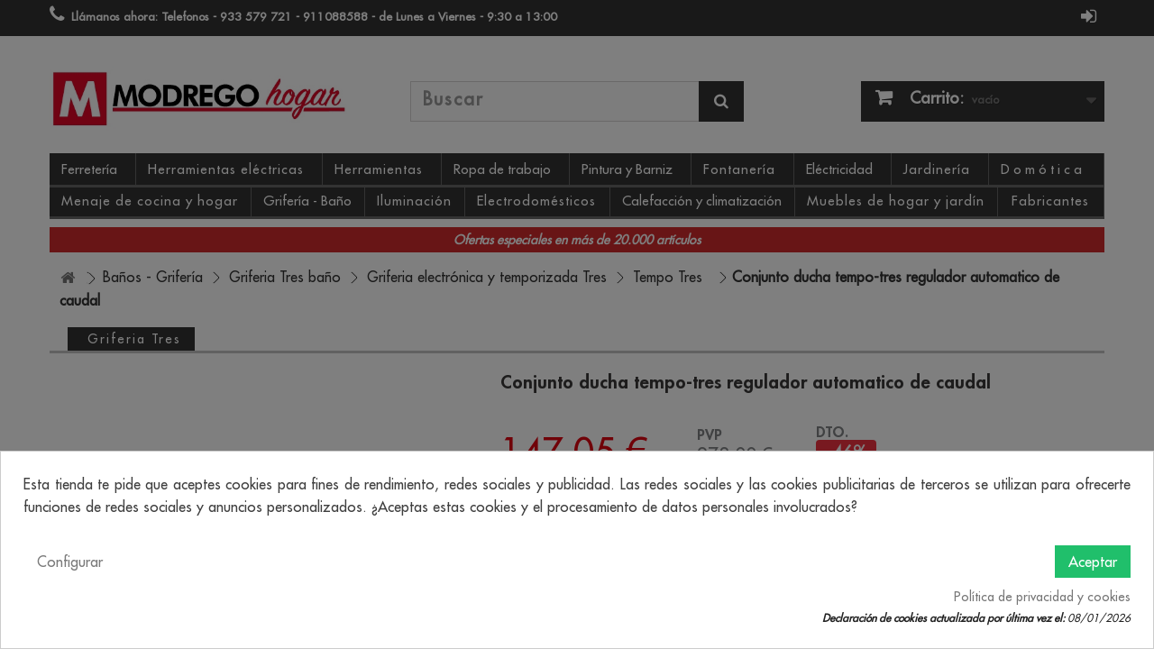

--- FILE ---
content_type: text/html; charset=utf-8
request_url: https://www.modregohogar.com/bano/griferia-tres/griferia-electronica-temporizada-tres/tempo-tres/conjunto-ducha-3-4-vista-tres.html
body_size: 24135
content:
<!DOCTYPE html> <!--[if lt IE 7]><html class="no-js lt-ie9 lt-ie8 lt-ie7" lang="es-es"><![endif]--><!--[if IE 7]><html class="no-js lt-ie9 lt-ie8 ie7" lang="es-es"><![endif]--><!--[if IE 8]><html class="no-js lt-ie9 ie8" lang="es-es"><![endif]--><!--[if gt IE 8]><html class="no-js ie9" lang="es-es"><![endif]--><html lang="es-es"><head><meta charset="utf-8" /><title>⇒ Conjunto ducha tempo-tres regulador automatico de caudal ▷ Precio. ▷ Comprar con los Mejores Precios. Ofertas online</title><meta name="description" content="Conjunto ducha 3/4&quot; vista Tres,tres, amplia gama en griferia Tres, si no encuentras el modelo que deseas pidenoslo, el mejor precio | Ferreteria Online" /><meta name="keywords" content="conjunto ducha 3/4&quot; vista tres,tres regulador automatico de caudal,conjunto ducha tempo-regulador" /><meta name="generator" content="PrestaShop" /><meta name="robots" content="index,follow" /><meta name="viewport" content="width=device-width, minimum-scale=0.25, maximum-scale=1.6, initial-scale=1.0" /><meta name="apple-mobile-web-app-capable" content="yes" /><link rel="apple-touch-icon" sizes="57x57" href="/img/apple-icon-57x57.png"><link rel="apple-touch-icon" sizes="60x60" href="/img/apple-icon-60x60.png"><link rel="apple-touch-icon" sizes="72x72" href="/img/apple-icon-72x72.png"><link rel="apple-touch-icon" sizes="76x76" href="/img/apple-icon-76x76.png"><link rel="apple-touch-icon" sizes="114x114" href="/img/apple-icon-114x114.png"><link rel="apple-touch-icon" sizes="120x120" href="/img/apple-icon-120x120.png"><link rel="apple-touch-icon" sizes="144x144" href="/img/apple-icon-144x144.png"><link rel="apple-touch-icon" sizes="152x152" href="/img/apple-icon-152x152.png"><link rel="apple-touch-icon" sizes="180x180" href="/img/apple-icon-180x180.png"><link rel="mask-icon" href="/img/website_icon.svg" color="red"><link rel="icon" type="image/png" sizes="192x192" href="/img/android-icon-192x192.png"><link rel="icon" type="image/png" sizes="32x32" href="/img/favicon-32x32.png"><link rel="icon" type="image/png" sizes="96x96" href="/img/favicon-96x96.png"><link rel="icon" type="image/png" sizes="16x16" href="/img/favicon-16x16.png"><link rel="manifest" href="/manifest.json"><meta name="msapplication-TileColor" content="#ffffff"><meta name="msapplication-TileImage" content="/img/ms-icon-144x144.png"><meta name="theme-color" content="#D12A2C"><meta name="msapplication-navbutton-color" content="#D12A2C"><meta name="apple-mobile-web-app-status-bar-style" content="#D12A2C"><link rel="icon" href="/favicon.ico" type="image/x-icon"><link rel="shortcut icon" href="/favicon.ico" type="image/x-icon"><link rel="preload" as="font" href="https://www.modregohogar.com/themes/default-bootstrap/fonts/futura-lt-cufonfonts-webfont/FuturaLT.woff" type="font/woff2" crossOrigin type="font/woff"><link rel="preload" as="font" href="https://www.modregohogar.com/themes/default-bootstrap/fonts/futura-lt-cufonfonts-webfont/FuturaLT-Heavy.woff" type="font/woff2" crossOrigin type="font/woff"><link rel="preload" as="font" href="https://www.modregohogar.com/modules/cookiesplus/views/fonts/MaterialIcons-Regular.woff2" type="font/woff2" crossOrigin type="font/woff"><link rel="preload" as="font" href="https://www.modregohogar.com/modules/estimateshippingcost/views/fonts/fontawesome-webfont.woff2?v=4.6.3" crossOrigin type="font/woff">    <script type="text/x-mustache-template" id="my-results-template">{{#is_first}}
			  {{#banner}}
				<div class="df-banner">
				  <a {{#blank}}target="_blank"{{/blank}} href="{{link}}" data-role="banner" data-banner="{{id}}">
					<img src="{{#remove-protocol}}{{image}}{{/remove-protocol}}">
				  </a>
				</div>
			  {{/banner}}
			{{/is_first}}
			{{#total}}
			  {{#results}}
				<div class="df-card" data-role="result">
				  <a class="df-card__main" href="{{#url-params}}{{{link}}}{{/url-params}}" data-role="result-link" data-dfid="{{dfid}}">
					{{#image_link}}
					  <figure class="df-card__image" style="position:relative;">
						<img src="{{#remove-protocol}}{{image_link}}{{/remove-protocol}}" alt="{{title}}">
						{{#descuento}}
							<!--
						<div class="bgdescuento_dofinder" style="display:none;" data-group_restriction="{{group_restriction}}"  data-customerGroup=5   >


														<span>C</span>
						</div>
							-->
						{{/descuento}}
						{{#weight}}
						<!--
							<div class="portes_gratuitos">
							<img style="width: 100px;right:0;" src="{{#remove-protocol}}https://www.modregohogar.com/themes/default-bootstrap/img/envio-gratis2.png{{/remove-protocol}}" alt="{{title}}">
							</div>
						-->
						{{/weight}}
					  </figure>
					{{/image_link}}
					<div class="df-card__content">
					  <div class="df-card__title">{{title}}</div>
					  <div class="df-card__description">{{{description}}}</div>
					  {{#price}}
					<!--  <div class="df-card__pricing">
						<span class="df-card__price {{#sale_price}}df-card__price--old{{/sale_price}}">
						  {{#format-currency}}{{price}}{{/format-currency}}
						 </span>
						{{#sale_price}}
						  <span class="df-card__price df-card__price--new">
							{{#format-currency}}{{sale_price}}{{/format-currency}}
						  </span>
						{{/sale_price}}
					  </div> -->
					  {{/price}}
					  <div class = "listing_item_button">
					  Ver oferta <i class="icon-angle-right"></i>

					  </div>
					</div>
				  </a>
				</div>
			  {{/results}}
			{{/total}}
			{{^total}}
			  <p class="df-no-results">{{#translate}}Sorry, no results found.{{/translate}}</p>
			{{/total}}</script> <link rel="stylesheet" href="https://live.sequracdn.com/assets/css/prestashop_rebranded_16.css?version=1.4" type="text/css" media="all" /><link rel="stylesheet" href="https://www.modregohogar.com/themes/default-bootstrap/cache/v_2880_9220b58928403cfc39b27ef7e7b5dac6_all.css?version=1.4" type="text/css" media="all" /><link rel="alternate" type="application/rss+xml" title="conjunto ducha 3/4&quot; vista Tres griferia Tres" href="https://www.modregohogar.com/modules/feeder/rss.php?id_category=40130&amp;orderby=position&amp;orderway=desc" /><style type="text/css">/* 
		CSS
		Custom Style Sheet with config01icon module
	*/
	/* Body Background Color & Text Color */
	body {
		background-color: #ffffff;
		color: #333333;
	}

	/* Header Background Color & Text Color */
	.header-container {
		background-color: #f8d65f;
		color: #333333;
	}

	/* Footer Background Color & Text Color */
	.footer-container {
		background-color: #333333;
		color: #ffffff;
	}
	.footer-container #footer h4,
	.footer-container #footer a:hover,
	.footer-container #footer a:focus,
	.footer-container #footer #social_block ul li a:hover,
	.footer-container #footer #social_block ul li a:focus,
	.footer-container #footer #block_contact_infos > div ul li > span,
	#footer #newsletter_block_left .form-group .button-small:hover,
	#footer #newsletter_block_left .form-group .button-small:focus {
		color: #ffffff;
	}
	.footer-container #footer,
	.footer-container #footer #block_contact_infos > div ul li i {
		color: rgba(255,255,255,0.5);
	}

		.container {
		max-width: 1280px;
	}
	
	/* Background Blocs */
	.boxy {
		background-color: ;
		color: ;
	}

	/* buttons color */
	.btn-default {
		background-color: rgba(51,51,51,0.75);
		color: #ffffff;
	}
	.btn-default:hover,
	.btn-default:focus,
	.btn-default:active,
	.btn-default.active {
		background-color: #333333;
	}

	.button.button-medium, .box-info-product .exclusive,
	.cart_block .cart-buttons a#button_order_cart,
	.button.ajax_add_to_cart_button,
	#my-account ul.myaccount-link-list li a,
	.box-info-product .exclusive, .cart_block .cart-buttons .button, .button.button-medium.exclusive {
		background-color: #5951ac;
		color: #ffffff;
	}

	#my-account ul.myaccount-link-list li a i {
		color: #ffffff;
	}

	/* hover button */
	.button.button-medium:hover, .box-info-product .exclusive:hover,
	.button.button-medium:focus, .box-info-product .exclusive:focus,
	.cart_block .cart-buttons a#button_order_cart:hover,
	.cart_block .cart-buttons a#button_order_cart:focus,
	.button.ajax_add_to_cart_button:hover,
	.button.ajax_add_to_cart_button:focus,
	#my-account ul.myaccount-link-list li a:hover,
	#my-account ul.myaccount-link-list li a:focus,
	.box-info-product .exclusive:hover, .cart_block .cart-buttons .button:hover, .button.button-medium.exclusive:hover,
	.box-info-product .exclusive:focus, .cart_block .cart-buttons .button:focus, .button.button-medium.exclusive:focus {
		background-color: #2a2180;
	}

	/* menu and cart */
	#menu_content,
	#header .cart_block {
		background: #333333;
		color: #ffffff;
	}
	#header .cart_block:before,
	#menu_content:before {
		border-bottom-color: #333333;
	}
	.sf-menu li,
	.cart_block .cart-prices .cart-prices-line {
		border-bottom-color: rgba(255,255,255,0.25);
	}

	/* border color */
	.index #center_column h2, h1, .h1, h1.page-subheading,
	h3.page-product-heading, .page-subheading,
	.category_title,
	.block .title_block, .block h4 {
		border-color: #333333
	}
	.top-pagination-content, .bottom-pagination-content,
	#add_to_cart,
	#product_comments_block_extra,
	#thumbs_list li,
	#thumbs_list li a:hover, #thumbs_list li a.shown,
	.table-data-sheet tr td,
	#product_comments_block_tab div.comment,
	#product_comments_block_tab div.comment .comment_details,
	hr,
	ul.footer_links,
	.block .products-block li,
	body #categories_block_left .block_content > ul,
	body #categories_block_left li a,
	.block .products-block li .products-block-image,
	.block .list-block li,
	.block .list-block .form-group,
	.pb-left-column .zoomWrapper {
		border-color: rgba(51,51,51,0.25)
	}

	/* slide description */
	body #homepage-slider .homeslider-description {
		background: rgba(51,51,51,0.5);
		color: #ffffff;
	}</style><div id='hookheader_558_9aff7e1972'></div> <link rel="canonical" href="https://www.modregohogar.com/bano/griferia-tres/griferia-electronica-temporizada-tres/tempo-tres/conjunto-ducha-3-4-vista-tres.html" />   <style type="text/css">#btn_place_order{
        display:block !important;
    }</style>  <div class="pts"><div class="modal fade" id="modal-shipping-cost" role="dialog"><div class="modal-dialog"><div class="modal-content"><div class="modal-header"> <button type="button" id="esc-close-btn" class="close" data-dismiss="modal">&times;</button><h4 class="modal-title">Coste de Envío</h4></div><div class="modal-body"><div class="row"><div style="display:none;" class="col-xs-12 col-sm-3 col-md-3 "> <label class="col-xs-12">País</label><select class="form-control input-sm not_unifrom not_uniform " id="esc-country-list" disabled="true" ><option value="6" selected="true" > Espa&ntilde;a</option> </select></div><div id="lst_states" class="col-xs-12 col-sm-3 col-md-3"> <label class="col-xs-12">Provincia</label> <select class="form-control input-sm not_unifrom not_uniform selectpicker" data-live-search="true" id="esc-state-list"><option>--</option> </select></div><div class="col-xs-12 col-sm-3 col-md-3"> <label class="col-xs-12">Cant.</label><div class="input-group"><div class="input-group-addon btn esc-change-quantity" data-action="down"> <i class="fa-pts fa-pts-minus"></i></div> <input type="text" class="form-control input-sm" id="esc-qty-txt"><div class="input-group-addon btn esc-change-quantity" data-action="add"> <i class="fa-pts fa-pts-plus"></i></div></div></div><div class="col-xs-12 col-sm-3 col-md-3"> <label class="col-xs-12">&nbsp;</label> <button class="btn btn-primary btn-sm" id="esc-calculate-btn">Calcular</button></div></div><div class="col-xs-12">&nbsp;</div><div class="row"><div class="col-xs-12" id="esc-calculate-loading"> <img src="/modules/estimateshippingcost/views/img/pts/loader.gif" /></div><div id="esc-content-carrier"><table class="table table-striped" id="esc-carrier-table"><thead><tr><th>&nbsp;</th><th>Transportista</th><th class="text-right">Precio</th></tr></thead><tbody></tbody></table></div><div id="shoawlertzone" class="alert alert-warning hidden" role="alert">Los portes para artículos de <strong>envío gratuito</strong> para la zona de <strong><span></span></strong> tienen un <strong>suplemento a consultar.</strong></div></div></div><div class="modal-footer"><button type="button" id="esc-close1-btn" class="btn btn-default" data-dismiss="modal">Cerrar</button></div></div></div></div></div><style type="text/css">.lg-backdrop{
        z-index: 10400;
                    background-color: #000000;
            }
    .lg-outer{
        z-index: 10500;
    }
    .lg-toolbar .lg-icon{
                    color: #999999;
            }
    .lg-toolbar .lg-icon:hover{
                    color: #999999;
            }
    .lg-sub-html, .lg-toolbar{
                    background-color: rgba(0,0,0,0.45);
            }
    .lg-actions .lg-next, .lg-actions .lg-prev{
                    background-color: rgba(0,0,0,0.45);
                            color: #999999;
            }
    .lg-actions .lg-next:hover, .lg-actions .lg-prev:hover{
                    background-color: rgba(0,0,0,0.45);
                            color: #FFFFFF;
            }
    .lg-outer .lg-thumb-outer{
                    background-color: #0D0A0A;
            }
    .lg-outer .lg-toogle-thumb{
                    color: #999999;
                            background-color: #0D0A0A;
            }
    .lg-outer .lg-toogle-thumb:hover, .lg-outer.lg-dropdown-active #lg-share{
                    color: #999999;
            }
    .lg-outer .lg-thumb-item.active, .lg-outer .lg-thumb-item:hover{
                    border-color: #a90707;
            }
            .lg-outer.lg-pull-caption-up.lg-thumb-open .lg-sub-html{
            bottom: 118px;
        }
                .magnify > .magnify-lens {
            width: 200px;
            height: 200px;
        }
                .arlg-pager-controls{
        position: relative;
    }
    .arlg-pager-controls .arlg-pager-prev,
    .arlg-pager-controls .arlg-pager-next{
        width: 24px;
        height: 32px;
        padding: 0;
        margin: 0;
        border: 0;
        position: absolute;
        top: -59px;
        color: #232323;
        opacity: 0.7;
        transition: 0.2s all;
        z-index: 100;
    }
    .arlg-pager-controls .arlg-pager-prev:hover,
    .arlg-pager-controls .arlg-pager-next:hover{
        opacity: 0.9;
    }
    .arlg-pager-controls .arlg-pager-prev{
        left: -24px;
        right: auto;
        background: url('/modules/arlg/views/img/prev.svg') 50% 50% no-repeat scroll rgba(255, 255, 255, 0.6);
    }
    .arlg-pager-controls .arlg-pager-next{
        right: -24px;
        left: auto;
        background: url('/modules/arlg/views/img/next.svg') 50% 50% no-repeat scroll rgba(255, 255, 255, 0.6);
    }
    .arlg-pager-controls.active .arlg-pager-prev{
        left: 0;
    }
    .arlg-pager-controls.active .arlg-pager-next{
        right: 0;
    }
        .quickview-modal .product-cover,
    .quickview-modal .js-qv-mask,
    .quickview .product-cover,
    .quickview .js-qv-mask{
        display: block;
    }</style>   </head><body id="product" class="product product-175680 product-conjunto-ducha-3-4-vista-tres category-40130 category-tempo-tres hide-left-column hide-right-column lang_es"><div id="page"><div class="header-container"> <header id="header"><div class="nav"><div class="container"><div class="row"> <nav><div id="nav_top"><div class="header_user_info"> <a class="login" href="https://www.modregohogar.com/mi-cuenta" title="Entrar a tu cuenta de cliente"> <i class="fa fa-sign-in" aria-hidden="true"></i> </a></div></div><div id="contact-link" > <a href="https://www.modregohogar.com/contactenos" title="Contacte con nosotros">Contacte con nosotros</a></div> <span class="shop-phone"> <i class="icon-phone"></i>Llámanos ahora: <strong>Telefonos - 933 579 721 - 911088588 - de Lunes a Viernes - 9:30 a 13:00</strong></span></nav></div></div></div><div><div class="container"><div class="row"><div id="header_logo"> <a href="https://www.modregohogar.com/" title="Ferretería Online Modrego Hogar"> <img class="logo img-responsive" src="https://www.modregohogar.com/img/ferreteria-online-modrego-hogar-logo-1584019067.jpg" alt="Ferretería Online Modrego Hogar siempre al precio más barato" width="504" height="110"/> </a></div><div id="search_block_top" class="col-sm-4 clearfix"><form id="searchbox" method="get" action="" > <input aria-label="Search" class="search_query form-control" type="text" id="search_query_top" name="search_query" placeholder="Buscar" value="" /> <a name="submit_search" value = 'Buscar' aria-hidden="true" aria-label="Search" class="btn btn-default button-search"> <span>Buscar</span> </a></form></div><div class="col-sm-4 clearfix"><div class="shopping_cart"> <a href="https://www.modregohogar.com/pedido-rapido" title="Ver mi carrito de compra" > <b>Carrito:</b> <span class="ajax_cart_quantity unvisible">0</span> <span class="ajax_cart_product_txt unvisible">producto</span> <span class="ajax_cart_product_txt_s unvisible">Productos</span> <span class="ajax_cart_total unvisible"> </span> <span class="ajax_cart_no_product">vacío</span> </a><div class="cart_block block exclusive"><div class="block_content"><div class="cart_block_list"><p class="cart_block_no_products"> Ningún producto</p><div class="cart-prices"><div class="cart-prices-line first-line"> <span class="price cart_block_shipping_cost ajax_cart_shipping_cost unvisible"> A determinar </span> <span class="unvisible"> Transporte </span></div><div class="cart-prices-line last-line"> <span class="price cart_block_total ajax_block_cart_total">0,00 €</span> <span>Total</span></div></div><p class="cart-buttons"> <a id="button_order_cart" class="btn btn-default button button-small" href="https://www.modregohogar.com/pedido-rapido" title="Confirmar" > <span> Confirmar<i class="icon-chevron-right right"></i> </span> </a></p></div></div></div></div></div><div id="layer_cart"><div class="clearfix"><div class="layer_cart_product col-xs-12 col-md-6"> <span class="cross" title="Cerrar Ventana"></span> <span class="title"> <i class="icon-check"></i>Producto añadido correctamente a su carrito de la compra </span><div class="product-image-container layer_cart_img"></div><div class="layer_cart_product_info"> <span id="layer_cart_product_title" class="product-name"></span> <span id="layer_cart_product_attributes"></span><div> <strong class="dark">Cantidad</strong> <span id="layer_cart_product_quantity"></span></div><div> <strong class="dark">Total</strong> <span id="layer_cart_product_price"></span></div></div></div><div class="layer_cart_cart col-xs-12 col-md-6"> <span class="title"> <span class="ajax_cart_product_txt_s unvisible"> Hay <span class="ajax_cart_quantity">0</span> artículos en su carrito. </span> <span class="ajax_cart_product_txt "> Hay 1 artículo en su cesta. </span> </span><div class="layer_cart_row"> <strong class="dark"> Total productos: </strong> <span class="ajax_block_products_total"> </span></div><div class="layer_cart_row"> <strong class="dark unvisible"> Total envío:&nbsp; </strong> <span class="ajax_cart_shipping_cost unvisible"> A determinar </span></div><div class="layer_cart_row"> <strong class="dark"> Total </strong> <span class="ajax_block_cart_total"> </span></div><div class="layer_cart_row"></div><div class="button-container"> <span class="continue btn btn-default button exclusive-medium" title="Añadir más artículos"> <span> <i class="icon-chevron-left left"></i>Añadir más artículos </span> </span> <a class="btn btn-default button button-medium" href="https://www.modregohogar.com/pedido-rapido" title="Finalizar pedido" > <span> Finalizar pedido<i class="icon-chevron-right right"></i> </span> </a></div></div></div><div class="crossseling"></div></div><div class="layer_cart_overlay"></div><div id="block_top_menu" class="sf-contener clearfix col-lg-12"><div class="cat-title"></div><ul class="sf-menu clearfix menu-content"><li><a href="https://www.modregohogar.com/ferreteria" title="Ferreter&iacute;a">Ferreter&iacute;a</a></li><li><a href="https://www.modregohogar.com/herramientas-electricas" title="Herramientas el&eacute;ctricas">Herramientas el&eacute;ctricas</a></li><li><a href="https://www.modregohogar.com/herramientas-de-mano" title="Herramientas">Herramientas</a></li><li><a href="https://www.modregohogar.com/ropa-de-trabajo" title="Ropa de trabajo">Ropa de trabajo</a></li><li><a href="https://www.modregohogar.com/pintura" title="Pintura y Barniz">Pintura y Barniz</a></li><li><a href="https://www.modregohogar.com/material-fontaneria" title="Fontaner&iacute;a">Fontaner&iacute;a</a></li><li><a href="https://www.modregohogar.com/material-electricidad" title="El&eacute;ctricidad">El&eacute;ctricidad</a></li><li><a href="https://www.modregohogar.com/jardineria" title="Jardiner&iacute;a">Jardiner&iacute;a</a></li><li><a href="https://www.modregohogar.com/domotica" title="Dom&oacute;tica">Dom&oacute;tica</a></li><li><a href="https://www.modregohogar.com/menaje-de-cocina" title="Menaje de cocina y hogar">Menaje de cocina y hogar</a></li><li><a href="https://www.modregohogar.com/bano" title="Grifer&iacute;a - Ba&ntilde;o">Grifer&iacute;a - Ba&ntilde;o</a></li><li><a href="https://www.modregohogar.com/iluminacion" title="Iluminaci&oacute;n">Iluminaci&oacute;n</a></li><li><a href="https://www.modregohogar.com/pequenos-electrodomesticos" title="Electrodom&eacute;sticos">Electrodom&eacute;sticos</a></li><li><a href="https://www.modregohogar.com/calefaccion" title="Calefacci&oacute;n y climatizaci&oacute;n">Calefacci&oacute;n y climatizaci&oacute;n</a></li><li><a href="https://www.modregohogar.com/muebles" title="Muebles de hogar y jard&iacute;n">Muebles de hogar y jard&iacute;n</a></li><li><a href="http://www.modregohogar.com/fabricantes" title="Fabricantes">Fabricantes</a></li></ul></div> <style>div#cookiesplus-modal,
        #cookiesplus-modal > div,
        #cookiesplus-modal p {
            background-color: #FFFFFF !important;
        }
    
    
            #cookiesplus-modal .cookiesplus-accept {
            background-color: #20BF6B !important;
        }
    
            #cookiesplus-modal .cookiesplus-accept {
            border: 1px solid #20BF6B !important;
        }
    

            #cookiesplus-modal .cookiesplus-accept {
            color: #FFFFFF !important;
        }
    
            #cookiesplus-modal .cookiesplus-accept {
            font-size: 16px !important;
        }
    
    
            #cookiesplus-modal .cookiesplus-more-information {
            background-color: #FFFFFF !important;
        }
    
            #cookiesplus-modal .cookiesplus-more-information {
            border: 1px solid #FFFFFF !important;
        }
    
            #cookiesplus-modal .cookiesplus-more-information {
            color: #7A7A7A !important;
        }
    
            #cookiesplus-modal .cookiesplus-more-information {
            font-size: 16px !important;
        }
    
    
            #cookiesplus-modal .cookiesplus-reject {
            background-color: #FFFFFF !important;
        }
    
            #cookiesplus-modal .cookiesplus-reject {
            border: 1px solid #FFFFFF !important;
        }
    
            #cookiesplus-modal .cookiesplus-reject {
            color: #7A7A7A !important;
        }
    
            #cookiesplus-modal .cookiesplus-reject {
            font-size: 16px !important;
        }
    
    
            #cookiesplus-modal .cookiesplus-save:not([disabled]) {
            background-color: #FFFFFF !important;
        }
    
            #cookiesplus-modal .cookiesplus-save:not([disabled]) {
            border: 1px solid #FFFFFF !important;
        }
    
            #cookiesplus-modal .cookiesplus-save:not([disabled]) {
            color: #7A7A7A !important;
        }
    
            #cookiesplus-modal .cookiesplus-save {
            font-size: 16px !important;
        }
    
    
    
    #cookiesplus-tab {
        
        
            }</style><div id="cookiesplus-overlay" class="cookiesplus-move"></div><div class="container cookiesplus-move" id="cookiesplus-modal-container"><div class="row"><div id="cookiesplus-modal" style="display: none;" class="cookiesplus-bottom col-12 col-xs-12"> <button type="button" class="cookiesplus-close" onclick="return cookieGdpr.close();">&times;</button><div id="cookiesplus-content"><div class="row"><form id="cookiesplus-form" method="POST" action="https://www.modregohogar.com/module/cookiesplus/front"><div class="cookiesplus-info col-12 col-xs-12"><div><p>Esta tienda te pide que aceptes cookies para fines de rendimiento, redes sociales y publicidad. Las redes sociales y las cookies publicitarias de terceros se utilizan para ofrecerte funciones de redes sociales y anuncios personalizados. ¿Aceptas estas cookies y el procesamiento de datos personales involucrados?</p></div></div><div class="cookiesplus-finalities col-12 col-xs-12"><div id="cookiesplus-finalities-container"><div class="cookieplus-finality-container"><div class="col-12 col-xs-12"><div class="cookiesplus-finality-header"><div class="cookiesplus-finality-title" onclick="$(this).parent().siblings('.cookiesplus-finality-content').slideToggle(); $(this).find('.cookiesplus-finality-chevron').toggleClass('bottom up');"> <span class="cookiesplus-finality-chevron bottom"></span> <strong><span>Cookies necesarias</span></strong></div><div class="cookiesplus-finality-switch-container"> <label class="technical">Siempre habilitado</label></div></div><div class="clearfix"></div><div class="cookiesplus-finality-content"><div class="cookiesplus-finality-body"> Las cookies necesarias ayudan a hacer una página web utilizable activando funciones básicas como la navegación en la página y el acceso a áreas seguras de la página web. La página web no puede funcionar adecuadamente sin estas cookies.<table><thead><tr><th>Nombre de la cookie</th><th>Proveedor</th><th>Finalidad</th><th>Expiración</th></tr></thead><tbody><tr><td label="Nombre de la cookie"> <span>PrestaShop-#</span></td><td label="Proveedor"> <span>www.modregohogar.com</span></td><td label="Finalidad"> <span>Esta cookie permite conservar abiertas las sesiones del usuario durante su visita y le permite pasar un pedido o toda una serie de funcionamientos como: fecha de adici&oacute;n de la cookie, idioma seleccionado, divisa utilizada, &uacute;ltima categor&iacute;a de producto visitado, productos recientemente vistos, acuerdo de utilizaci&oacute;n de servicios del sitio, identificador del cliente, identificador de conexi&oacute;n, apellido, nombre, estado conectado, su contrase&ntilde;a cifrada, e-mail relacionado con la cuenta del cliente y el identificador del carrito.</span></td><td label="Expiración"> <span>180000 horas</span></td></tr></tbody></table></div></div></div></div><div class="clearfix"></div><div class="cookieplus-finality-container"><div class="col-12 col-xs-12"><div class="cookiesplus-finality-header"><div class="cookiesplus-finality-title" onclick="$(this).parent().siblings('.cookiesplus-finality-content').slideToggle(); $(this).find('.cookiesplus-finality-chevron').toggleClass('bottom up');"> <span class="cookiesplus-finality-chevron bottom"></span> <strong><span>Cookies estadísticas</span></strong></div><div class="cookiesplus-finality-switch-container"> <input class="cookiesplus-finality-checkbox not_uniform comparator" id="cookiesplus-finality-3-off" value="off" name="cookiesplus-finality-3" type="radio" data-no-uniform="true" data-finality-id="3" /> <input class="cookiesplus-finality-checkbox not_uniform comparator" id="cookiesplus-finality-3-na" value="na" name="cookiesplus-finality-3" type="radio" data-no-uniform="true" data-finality-id="3" checked="checked" /> <input class="cookiesplus-finality-checkbox not_uniform comparator" id="cookiesplus-finality-3-on" value="on" name="cookiesplus-finality-3" type="radio" data-no-uniform="true" data-finality-id="3" /> <label onclick="$('#cookiesplus-finality-switch-3').attr('for', 'cookiesplus-finality-3-off')" for="cookiesplus-finality-3-off">No</label> <label onclick="$(this).attr('for', $(this).attr('for') === 'cookiesplus-finality-3-on' && 'cookiesplus-finality-3-off' || 'cookiesplus-finality-3-on')" for="cookiesplus-finality-3-off" class="cookiesplus-finality-switch" id="cookiesplus-finality-switch-3"></label> <label onclick="$('#cookiesplus-finality-switch-3').attr('for', 'cookiesplus-finality-3-on')" for="cookiesplus-finality-3-on">Sí</label></div></div><div class="clearfix"></div><div class="cookiesplus-finality-content"><div class="cookiesplus-finality-body"> Las cookies estadísticas ayudan a los propietarios de páginas web a comprender cómo interactúan los visitantes con las páginas web reuniendo y proporcionando información de forma anónima.<table><thead><tr><th>Nombre de la cookie</th><th>Proveedor</th><th>Finalidad</th><th>Expiración</th></tr></thead><tbody><tr><td label="Nombre de la cookie"> <span>collect</span></td><td label="Proveedor"> <span><a target="_blank" rel="nofollow noopener noreferrer" href="https://policies.google.com/privacy">Google</a></span></td><td label="Finalidad"> <span>Se utiliza para enviar datos a Google Analytics sobre el dispositivo del visitante y su comportamiento. Rastrea al visitante a trav&eacute;s de dispositivos y canales de marketing.</span></td><td label="Expiración"> <span>Sesi&oacute;n</span></td></tr><tr><td label="Nombre de la cookie"> <span>r/collect</span></td><td label="Proveedor"> <span><a target="_blank" rel="nofollow noopener noreferrer" href="https://policies.google.com/privacy">Google</a></span></td><td label="Finalidad"> <span>Se utiliza para enviar datos a Google Analytics sobre el dispositivo del visitante y su comportamiento. Rastrea al visitante a trav&eacute;s de dispositivos y canales de marketing.</span></td><td label="Expiración"> <span>Sesi&oacute;n</span></td></tr><tr><td label="Nombre de la cookie"> <span>_ga</span></td><td label="Proveedor"> <span><a target="_blank" rel="nofollow noopener noreferrer" href="https://policies.google.com/privacy">Google</a></span></td><td label="Finalidad"> <span>Registra una identificaci&oacute;n &uacute;nica que se utiliza para generar datos estad&iacute;sticos acerca de c&oacute;mo utiliza el visitante el sitio web.</span></td><td label="Expiración"> <span>2 a&ntilde;os</span></td></tr><tr><td label="Nombre de la cookie"> <span>_gat</span></td><td label="Proveedor"> <span><a target="_blank" rel="nofollow noopener noreferrer" href="https://policies.google.com/privacy">Google</a></span></td><td label="Finalidad"> <span>Utilizado por Google Analytics para controlar la tasa de peticiones</span></td><td label="Expiración"> <span>1 d&iacute;a</span></td></tr><tr><td label="Nombre de la cookie"> <span>_gd#</span></td><td label="Proveedor"> <span><a target="_blank" rel="nofollow noopener noreferrer" href="https://policies.google.com/privacy">Google</a></span></td><td label="Finalidad"> <span>Se trata de una cookie de sesi&oacute;n de Google Analytics que se utiliza para generar datos estad&iacute;sticos sobre c&oacute;mo utiliza el sitio web que se elimina cuando sale de su navegador.</span></td><td label="Expiración"> <span>Sesi&oacute;n</span></td></tr><tr><td label="Nombre de la cookie"> <span>_gid</span></td><td label="Proveedor"> <span><a target="_blank" rel="nofollow noopener noreferrer" href="https://policies.google.com/privacy">Google</a></span></td><td label="Finalidad"> <span>Registra una identificaci&oacute;n &uacute;nica que se utiliza para generar datos estad&iacute;sticos acerca de c&oacute;mo utiliza el visitante el sitio web.</span></td><td label="Expiración"> <span>1 d&iacute;a</span></td></tr></tbody></table></div></div></div></div><div class="clearfix"></div></div><button type="submit" name="saveCookiesPlusPreferences" onclick="return cookieGdpr.save();" class="cookiesplus-btn float-xs-right cookiesplus-save"> Aceptar sólo las cookies seleccionadas </button></div><div class="cookiesplus-actions col-12 col-xs-12"><div class="float-xs-right"> <button type="submit" name="saveCookiesPlusPreferences" onclick="return cookieGdpr.acceptAllCookies();" class="cookiesplus-btn cookiesplus-accept float-xs-right"> <span class="cookiesplus-accept-label">Aceptar</span> <span class="cookiesplus-accept-all-label">Aceptar todas las cookies</span> </button><button type="submit" name="saveCookiesPlusPreferences" onclick="return cookieGdpr.rejectAllCookies();" class="cookiesplus-btn cookiesplus-reject float-xs-right" style="display:none;"> <span class="cookiesplus-reject-label">Rechazar</span> <span class="cookiesplus-reject-all-label">Rechazar todas las cookies</span> </button></div><div class="float-xs-left"> <button onclick="cookieGdpr.displayModalAdvanced(true); return false;" class="cookiesplus-btn cookiesplus-more-information"> Configurar </button></div><div class="clearfix"></div><div class="float-xs-right"> <a href="https://www.modregohogar.com/politica-de-cookies.html" class="float-xs-right cookiesplus-policy" target="_blank" rel="nofollow noopener noreferrer">Política de privacidad y cookies </a></div></div><div class="cookiesplus-revoke text-small col-xs-12 text-xs-right"> <span><strong>Declaración de cookies actualizada por última vez el:</strong> 08/01/2026</span></div><div class="cookiesplus-consent-hash text-small col-xs-12 text-xs-right" style="display:none;"> <span> <strong>ID de consentimiento:</strong> <a href="" target="_blank" rel="nofollow noopener noreferrer" title="Descarga el consentimiento"> </a> </span></div></form></div></div></div><div id="cookiesplus-modal-not-available" style="display: none;" class="cookiesplus-center"> <button type="button" class="cookiesplus-close" onclick="return cookieGdpr.close();">&times;</button> Contenido no disponible</div></div></div>  <div class="col-md-12" style=" padding-top:9px;clear:both;"><div class="text-center" style="font-size:14px;background-color:#D12A2C;color:#fff;padding-top:5px;padding-bottom:5px;font-style:italic;"><strong>Ofertas especiales en más de 20.000 artículos </strong></div></div></div></div> </header></div><div class="columns-container"><div id="columns" class="container"><div class="breadcrumb pull-left"> <a class="home" href="https://www.modregohogar.com/" title="Volver al inicio"><i class="icon-home"></i></a> <span class="navigation-pipe">&gt;</span> <span class="navigation_page" itemscope itemtype="http://schema.org/BreadcrumbList" > <span itemprop="itemListElement" itemscope itemtype="http://schema.org/ListItem"><a itemprop="item" href="https://www.modregohogar.com/bano" title="Ba&ntilde;os - Grifer&iacute;a" ><span itemprop="name">Ba&ntilde;os - Grifer&iacute;a</span></a><meta itemprop = "position" content="1" /><span class="navigation-pipe">></span><span itemprop="itemListElement" itemscope itemtype="http://schema.org/ListItem"><a itemprop="item" href="https://www.modregohogar.com/bano/griferia-tres" title="Griferia Tres ba&ntilde;o " ><span itemprop="name">Griferia Tres ba&ntilde;o </span></a><meta itemprop = "position" content="2" /><span class="navigation-pipe">></span><span itemprop="itemListElement" itemscope itemtype="http://schema.org/ListItem"><a itemprop="item" href="https://www.modregohogar.com/bano/griferia-tres/griferia-electronica-temporizada-tres" title="Griferia electr&oacute;nica y temporizada Tres" ><span itemprop="name">Griferia electr&oacute;nica y temporizada Tres</span></a><meta itemprop = "position" content="3" /><span class="navigation-pipe">></span><span itemprop="itemListElement" itemscope itemtype="http://schema.org/ListItem"><a itemprop="item" href="https://www.modregohogar.com/bano/griferia-tres/griferia-electronica-temporizada-tres/tempo-tres" title="Tempo Tres" ><span itemprop="name">Tempo Tres</span></a><meta itemprop = "position" content="4" /><span class="navigation-pipe">></span>Conjunto ducha tempo-tres regulador automatico de caudal</span></span></div><div class="pull-left bread_manu"> <a href="https://www.modregohogar.com/griferia-tres.html"> <span> Griferia Tres </span> </a> </span></div><div id="slider_row" class="row"></div><div class="row"><div id="center_column" class="center_column col-xs-12 col-sm-12"><style>#our_price_display span{
			display: none;
		}</style><div itemscope itemtype="https://schema.org/Product"><meta content="Griferia Tres" itemprop="brand" /><meta content="8429546363103" itemprop="gtin13" /><meta itemprop="MPN" content="8429546363103"><div class="primary_block row"><div class="container"><div class="top-hr"></div></div><div class="pb-left-column col-xs-12 col-sm-4 col-md-5"><div id="image-block" class="clearfix"> <span class="discount">&iexcl;Precio rebajado!</span> <span id="view_full_size"><img id="bigpic" itemprop="image" src="https://www.modregohogar.com/413778-large_default/conjunto-ducha-3-4-vista-tres.jpg" title="Conjunto ducha tempo-tres regulador automatico de caudal" alt="Conjunto ducha tempo-tres regulador automatico de caudal" width="458" height="458"/> <span class="span_link no-print">Ver m&aacute;s grande</span> </span></div><div id="views_block" class="clearfix "><div id="thumbs_list"><ul id="thumbs_list_frame"><li id="thumbnail_413778"> <a href="https://www.modregohogar.com/413778-thickbox_default/conjunto-ducha-3-4-vista-tres.jpg" data-fancybox-group="other-views" class="fancybox shown" title="Conjunto ducha tempo-tres regulador automatico de caudal"> <img class="img-responsive" id="thumb_413778" src="https://www.modregohogar.com/413778-cart_default/conjunto-ducha-3-4-vista-tres.jpg" alt="Conjunto ducha tempo-tres regulador automatico de caudal" title="Conjunto ducha tempo-tres regulador automatico de caudal" height="80" width="80" itemprop="image" /> </a></li><li id="thumbnail_413779" class="last"> <a href="https://www.modregohogar.com/413779-thickbox_default/conjunto-ducha-3-4-vista-tres.jpg" data-fancybox-group="other-views" class="fancybox" title="Conjunto ducha tempo-tres regulador automatico de caudal"> <img class="img-responsive" id="thumb_413779" src="https://www.modregohogar.com/413779-cart_default/conjunto-ducha-3-4-vista-tres.jpg" alt="Conjunto ducha tempo-tres regulador automatico de caudal" title="Conjunto ducha tempo-tres regulador automatico de caudal" height="80" width="80" itemprop="image" /> </a></li></ul></div></div><p class="resetimg clear no-print"> <span id="wrapResetImages" style="display: none;"> <a href="https://www.modregohogar.com/bano/griferia-tres/griferia-electronica-temporizada-tres/tempo-tres/conjunto-ducha-3-4-vista-tres.html" data-id="resetImages"> <i class="icon-repeat"></i> Mostrar todas las im&aacute;genes </a> </span></p></div><div class="pb-center-column col-xs-12 col-sm-7"><h1 itemprop="name">Conjunto ducha tempo-tres regulador automatico de caudal</h1><form id="buy_block" action="https://www.modregohogar.com/carro-pedido" method="post"><p class="hidden"> <input type="hidden" name="token" value="3c81dae34c4b2569faf2a2d7a1a256a3" /> <input type="hidden" name="id_product" value="175680" id="product_page_product_id" /> <input type="hidden" name="add" value="1" /> <input type="hidden" name="utm" id="utm" value="" /> <input type="hidden" name="id_product_attribute" id="idCombination" value="" /></p><div class="box-info-product"><div class="content_prices clearfix"><div class="row"><div itemprop="offers" itemscope itemtype="https://schema.org/Offer"><meta itemprop="url" content="https://www.modregohogar.com/bano/griferia-tres/griferia-electronica-temporizada-tres/tempo-tres/conjunto-ducha-3-4-vista-tres.html"><meta itemprop="price" content="147.050085" /><meta itemprop="priceCurrency" content="EUR" /></div><div class="col-md-4 col-xs-6"> <span class="title_price">&nbsp;</span><p class=""> <span id="our_price_display" class="price" >147,05 €</span></p></div><p id="old_price" class=" col-md-2 col-xs-3 "><span id="old_price_display"> <span class="title_price">PVP</span> <span class="price">273,00 €</span></span></p><div class="col-md-4 col-xs-3"> <span class="title_price">DTO.</span><p id="reduction_percent" ><span id="reduction_percent_display">-46%</span></p><p id="reduction_amount" style="display:none"><span id="reduction_amount_display"></span></p></div><div class="col-md-12 nviwers" style="clear:both;"><p><i class="icon icon-eye" aria-hidden="true"></i> <span></span> Usuarios visualizando este producto</p></div><div class="rrss" style="clear:both;"><div class="col-md-4 col-xs-7"> </div><p class="compartir col-md-4 col-xs-5"> <a class="twitter" href="https://twitter.com/intent/tweet?text=https://www.modregohogar.com/bano/griferia-tres/griferia-electronica-temporizada-tres/tempo-tres/conjunto-ducha-3-4-vista-tres.html" target="_blank" rel="nofollow"><i class="icon-twitter"></i></a> <a class="facebook" href="https://www.facebook.com/sharer/sharer.php?u=https://www.modregohogar.com/bano/griferia-tres/griferia-electronica-temporizada-tres/tempo-tres/conjunto-ducha-3-4-vista-tres.html" target="_blank" rel="nofollow"><i class="icon-facebook"></i> </a> <a class="pinterest" href="https://pinterest.com/pin/create/button/?url=https://www.modregohogar.com/bano/griferia-tres/griferia-electronica-temporizada-tres/tempo-tres/conjunto-ducha-3-4-vista-tres.html&media=https://www.modregohogar.com/413778-large_default/conjunto-ducha-3-4-vista-tres.jpg&description=CONJUNTO DUCHA TEMPO-TRES REGULADOR AUTOMATICO DE CAUDAL Conjunto de ducha grifo más rociador; alimentación exterior por parte inferior, con..." target="_blank" rel="nofollow"><i class="icon-pinterest"></i></a></p></div></div><p id="product_reference"> <label>Referencia: </label> <span class="editable" itemprop="sku" content="M9904">M9904</span></p><p id="availability_statut"> <span id="availability_value" class="">Plazo de entrega 4/5 d?as laborables</span></p><div class="clear"></div></div><div class="product_attributes clearfix"><div class="row"><p class="col-md-5 col-xs-6 paddingright0" id="quantity_wanted_p"> <a href="#" data-field-qty="qty" aria-label="Menos" class="btn btn-default button-minus product_quantity_down"> <span><i class="icon-minus"></i></span> </a> <input type="number" min="1" name="qty" id="quantity_wanted" class="text" value="1" /> <a href="#" data-field-qty="qty" aria-label="Más" class="btn btn-default button-plus product_quantity_up"> <span><i class="icon-plus"></i></span> </a> <span class="clearfix"></span></p><div class="col-md-7 col-xs-6 paddingleft0" style="overflow:hidden;"></div></div><p id="minimal_quantity_wanted_p" style="display: none;"> La cantidad m&iacute;nima de pedido para el producto es <b id="minimal_quantity_label">1</b></p></div><div class="box-cart-bottom row hidden-xs hidden-sm"><div class="col-md-1" style="margin-right:10px;"><div class="wishlist"><p> <a class="addToWishlist wishlistProd_0" href="#" rel="0" onclick="WishlistCart('wishlist_block_list', 'add', '0', false, 1); return false;"> <i class="heart-icon"></i> </a></p></div></div><div class=" col-md-5 paddingright0"><p id="add_to_cart" class="buttons_bottom_block no-print"> <button type="submit" name="Submit" class="exclusive exclusive2"> <span><i class="fa fa-cart-plus" aria-hidden="true"></i> A&ntilde;adir al carrito</span> </button></p></div><div class="col-md-5" style="width:48%;"><p> <a class="btn-buynow" href="http://www.modregohogar.com/carro-pedido?add=1&amp;id_product=175680&amp;token=3c81dae34c4b2569faf2a2d7a1a256a3" rel="nofollow" title="Buy Now" data-id-product="175680" onclick="this.href = this.href+ '&qty='+$('.btn-buynow').closest('form').find('#quantity_wanted').val() + '&ipa='+ $('.btn-buynow').closest('form').find('#idCombination').val(); " > <span>Comprar</span> </a></p></div>  </div></div></form><p class="category_product_link"><a href="https://www.modregohogar.com/bano/griferia-tres/griferia-electronica-temporizada-tres/tempo-tres" title="tempo-tres">Otros Productos de Tempo Tres</a></p><div class="avise greenavise"><p> Comprando este producto obtendrás un vale descuento del <strong>1% para tu próxima compra</strong>.</p></div> <br><p class="avise orangeavise" id="" style="display: none" >Advertencia: &iexcl;&Uacute;ltimas unidades en stock!</p><p id="availability_date" style="display: none;"> <span id="availability_date_label">Fecha de disponibilidad:</span> <span id="availability_date_value"></span></p><div id="oosHook"></div><div class="alert alert-info" id="btn-shipping-cost"> <i class="fa-pts fa-pts-truck"></i> Calcular Coste de Envío</div><div class="grc-product-summary" data-product-id="175680" data-product-sku="M9904" style="display: none;"></div>  <ul id="usefull_link_block" class="clearfix no-print"></ul><div class="box-cart-bottom row box-info-product price-container-mobile sticky navbar-fixed-bottom hidden-lg hidden-md"><div class="col-xs-2" style="padding-right:0;"><div class="wishlist"><p> <a class="addToWishlist wishlistProd_0" href="#" rel="0" onclick="WishlistCart('wishlist_block_list', 'add', '0', false, 1); return false;"> <i class="heart-icon"></i> </a></p></div></div><div class="col-xs-3" style="padding-right:8px;"> <a class="text-center whatsapp" data-action="share/whatsapp/share" href="whatsapp://send?text=https://www.modregohogar.com/bano/griferia-tres/griferia-electronica-temporizada-tres/tempo-tres/conjunto-ducha-3-4-vista-tres.html"><i class="icon icon-whatsapp"></i></a></div><div class="col-xs-7" style="padding-left:0;"><p> <a class="btn-buynow" href="http://www.modregohogar.com/carro-pedido?add=1&amp;id_product=175680&amp;token=3c81dae34c4b2569faf2a2d7a1a256a3" rel="nofollow" title="Buy Now" data-id-product="175680" onclick="this.href = this.href+ '&qty='+$('.btn-buynow').closest('form').find('#quantity_wanted').val() + '&ipa='+ $('.btn-buynow').closest('form').find('#idCombination').val(); " > <span>Comprar</span> </a></p></div>  </div>  </div><div class="pb-right-column col-xs-12 col-sm-4 col-md-3"></div></div> <section class="page-product-box"><h3 class="page-product-heading">M&aacute;s informaci&oacute;n</h3><div class="rte" itemprop="description" ><h2>CONJUNTO DUCHA TEMPO-TRES REGULADOR AUTOMATICO DE CAUDAL</h2> Conjunto de ducha grifo más rociador; alimentación exterior por parte inferior, con tuerca y junta para tubo 13x15 y regulador automático de caudal incorporado 16 l/m.: con acabado cromo<p>Te podemos suministrar cualquier referencia de griferia TRES.</p><p>Visita&nbsp;el catalogo de<a href="https://www.tresgriferia.com/producto.asp?idioma=00" target="_blank"><img src="https://www.modregohogar.com/imagenes/Logosmarcas/Tres.jpg" alt="" width="40" height="20" /></a><span style="font-family: Arial; font-size: 12px; font-style: normal;">&nbsp;y nos indicas la referencia que necesitas.</span></p><p><a style="color: red; font-weight: bold;" href="mailto:info@modregohogar.com">Solicitud de referencia</a></p></div> </section> <section class="page-product-box"> <section class="lineven-relatedproducts"><div class="rlp-product-section"><div class="page-product-box theme"><h3 class="page-product-heading">Comprados juntos habitualmente</h3> <section id="products"><div class="products"><ul class="product_list grid row"><li class="ajax_block_product col-xs-6 col-sm-4 col-md-3 first-in-line first-item-of-tablet-line first-item-of-mobile-line"><div class="product-container" itemscope itemtype="https://schema.org/Product"><meta content="M259993" itemprop="sku" /><meta itemprop="MPN" content="8429546363059"><meta content="Griferia Tres" itemprop="brand" /><div class="left-block"><div class="product-image-container"> <a class="product_img_link" href="https://www.modregohogar.com/bano/griferia-tres/griferia-electronica-temporizada-tres/tempo-tres/grifo-temporizador-urinario-tres.html" title="Grifo temporizador urinario tempo tres 112200" itemprop="url"> <img class="replace-2x img-responsive" src="https://www.modregohogar.com/394831-home_default/grifo-temporizador-urinario-tres.jpg" alt="Grifo temporizador urinario tempo tres 112200" title="Grifo temporizador urinario tempo tres 112200" width="250" height="250" itemprop="image" /> </a><div class="content_price" itemprop="offers" itemscope itemtype="https://schema.org/Offer"><meta content="https://www.modregohogar.com/bano/griferia-tres/griferia-electronica-temporizada-tres/tempo-tres/grifo-temporizador-urinario-tres.html" itemprop="url" /><meta itemprop="price" content="74.11" /> <span class="price product-price"> 74,11 € </span><meta itemprop="priceCurrency" content="EUR" /> <span class="old-price product-price"> 115,00 € </span> <span class="price-percent-reduction">-36%</span> <span class="unvisible"><link itemprop="availability" href="https://schema.org/InStock" />Plazo de entrega 4/5 d?as laborables </span></div></div></div><div class="right-block"><h4 itemprop="name"> <a class="product-name" href="https://www.modregohogar.com/bano/griferia-tres/griferia-electronica-temporizada-tres/tempo-tres/grifo-temporizador-urinario-tres.html" title="Grifo temporizador urinario tempo tres 112200" itemprop="url" > Grifo temporizador urinario tempo tres 112200 </a></h4><div class="hook-reviews"><div class="grc-category-stars" data-product-id="51912" data-product-sku="M259993"></div></div><p class="product-desc" itemprop="description" style="display:block;">GRIFO URINARIOGrifo de urinario en acabado CROMOCARACTERISTICAS · Entrada posterior, rosca macho 1/2" G. · Salida con tuerca y junta para tubo...</p><div class="content_price"> <span class="price product-price"> 74,11 € </span> <span class="old-price product-price"> 115,00 € </span> <span class="price-percent-reduction">-36%</span> <br/></div><div class="row"><div class="text-center" style="margin-top:10px;margin-right:0px;position:absolute;top:0px;right:5px;"> <a class="button ajax_add_to_cart_button custom_add_to_cart" href="https://www.modregohogar.com/carro-pedido?add=1&amp;id_product=51912&amp;token=3c81dae34c4b2569faf2a2d7a1a256a3" title="A&ntilde;adir al carrito" data-id-product-attribute="0" data-id-product="51912" data-minimal_quantity="1"> <i class="icon-shopping-cart"></i> </a></div></div></div><div class="col-md-6"></div></li><li class="ajax_block_product col-xs-6 col-sm-4 col-md-3 last-item-of-mobile-line"><div class="product-container" itemscope itemtype="https://schema.org/Product"><meta content="M259995" itemprop="sku" /><meta itemprop="MPN" content="8429546363127"><meta content="Griferia Tres" itemprop="brand" /><div class="left-block"><div class="product-image-container"> <a class="product_img_link" href="https://www.modregohogar.com/bano/griferia-tres/griferia-electronica-temporizada-tres/tempo-tres/conjunto-mezclador-para-ducha-tres.html" title="Conjunto mezclador para ducha tres" itemprop="url"> <img class="replace-2x img-responsive" src="https://www.modregohogar.com/408967-home_default/conjunto-mezclador-para-ducha-tres.jpg" alt="Conjunto mezclador para ducha tres" title="Conjunto mezclador para ducha tres" width="250" height="250" itemprop="image" /> </a><div class="content_price" itemprop="offers" itemscope itemtype="https://schema.org/Offer"><meta content="https://www.modregohogar.com/bano/griferia-tres/griferia-electronica-temporizada-tres/tempo-tres/conjunto-mezclador-para-ducha-tres.html" itemprop="url" /><meta itemprop="price" content="297.41" /> <span class="price product-price"> 297,41 € </span><meta itemprop="priceCurrency" content="EUR" /> <span class="old-price product-price"> 599,00 € </span> <span class="price-percent-reduction">-50%</span> <span class="unvisible"><link itemprop="availability" href="https://schema.org/InStock" />Plazo de entrega 4/5 d?as laborables </span></div></div></div><div class="right-block"><h4 itemprop="name"> <a class="product-name" href="https://www.modregohogar.com/bano/griferia-tres/griferia-electronica-temporizada-tres/tempo-tres/conjunto-mezclador-para-ducha-tres.html" title="Conjunto mezclador para ducha tres" itemprop="url" > Conjunto mezclador para ducha tres </a></h4><div class="hook-reviews"><div class="grc-category-stars" data-product-id="51914" data-product-sku="M259995"></div></div><p class="product-desc" itemprop="description" style="display:block;">CONJUNTO MEZCLADOR PARA DUCHAConjunto mezclador para ducha con regulador automático de caudal incorporado en el rociadorCARACTERISTICAS ·...</p><div class="content_price"> <span class="price product-price"> 297,41 € </span> <span class="old-price product-price"> 599,00 € </span> <span class="price-percent-reduction">-50%</span> <br/></div><div class="row"><div class="text-center" style="margin-top:10px;margin-right:0px;position:absolute;top:0px;right:5px;"> <a class="button ajax_add_to_cart_button custom_add_to_cart" href="https://www.modregohogar.com/carro-pedido?add=1&amp;id_product=51914&amp;token=3c81dae34c4b2569faf2a2d7a1a256a3" title="A&ntilde;adir al carrito" data-id-product-attribute="0" data-id-product="51914" data-minimal_quantity="1"> <i class="icon-shopping-cart"></i> </a></div></div></div><div class="col-md-6"></div></li><li class="ajax_block_product col-xs-6 col-sm-4 col-md-3 last-item-of-tablet-line first-item-of-mobile-line"><div class="product-container" itemscope itemtype="https://schema.org/Product"><meta content="M259997" itemprop="sku" /><meta itemprop="MPN" content="8429546363110"><meta content="Griferia Tres" itemprop="brand" /><div class="left-block"><div class="product-image-container"> <a class="product_img_link" href="https://www.modregohogar.com/bano/griferia-tres/griferia-electronica-temporizada-tres/tempo-tres/grifo-mezclador-para-ducha-tres.html" title="Grifo mezclador para ducha tres" itemprop="url"> <img class="replace-2x img-responsive" src="https://www.modregohogar.com/408969-home_default/grifo-mezclador-para-ducha-tres.jpg" alt="Grifo mezclador para ducha tres" title="Grifo mezclador para ducha tres" width="250" height="250" itemprop="image" /> </a><div class="content_price" itemprop="offers" itemscope itemtype="https://schema.org/Offer"><meta content="https://www.modregohogar.com/bano/griferia-tres/griferia-electronica-temporizada-tres/tempo-tres/grifo-mezclador-para-ducha-tres.html" itemprop="url" /><meta itemprop="price" content="301.18" /> <span class="price product-price"> 301,18 € </span><meta itemprop="priceCurrency" content="EUR" /> <span class="old-price product-price"> 536,00 € </span> <span class="price-percent-reduction">-44%</span> <span class="unvisible"><link itemprop="availability" href="https://schema.org/InStock" />Plazo de entrega 4/5 d?as laborables </span></div></div></div><div class="right-block"><h4 itemprop="name"> <a class="product-name" href="https://www.modregohogar.com/bano/griferia-tres/griferia-electronica-temporizada-tres/tempo-tres/grifo-mezclador-para-ducha-tres.html" title="Grifo mezclador para ducha tres" itemprop="url" > Grifo mezclador para ducha tres </a></h4><div class="hook-reviews"><div class="grc-category-stars" data-product-id="51916" data-product-sku="M259997"></div></div><p class="product-desc" itemprop="description" style="display:block;">GRIFO MEZCLADOR PARA DUCHAGrifo mezclador para ducha equipado con tres racores extensiblesCARACTERISTICAS · Entradas opuestas y salida...</p><div class="content_price"> <span class="price product-price"> 301,18 € </span> <span class="old-price product-price"> 536,00 € </span> <span class="price-percent-reduction">-44%</span> <br/></div><div class="row"><div class="text-center" style="margin-top:10px;margin-right:0px;position:absolute;top:0px;right:5px;"> <a class="button ajax_add_to_cart_button custom_add_to_cart" href="https://www.modregohogar.com/carro-pedido?add=1&amp;id_product=51916&amp;token=3c81dae34c4b2569faf2a2d7a1a256a3" title="A&ntilde;adir al carrito" data-id-product-attribute="0" data-id-product="51916" data-minimal_quantity="1"> <i class="icon-shopping-cart"></i> </a></div></div></div><div class="col-md-6"></div></li><li class="ajax_block_product col-xs-6 col-sm-4 col-md-3 last-in-line first-item-of-tablet-line last-item-of-mobile-line"><div class="product-container" itemscope itemtype="https://schema.org/Product"><meta content="M259998" itemprop="sku" /><meta itemprop="MPN" content="8429546363080"><meta content="Griferia Tres" itemprop="brand" /><div class="left-block"><div class="product-image-container"> <a class="product_img_link" href="https://www.modregohogar.com/bano/griferia-tres/griferia-electronica-temporizada-tres/tempo-tres/grifo-temporizador-ducha-para-empotrar-tres.html" title="Grifo temporizador ducha tempo tres para empotrar 112178" itemprop="url"> <img class="replace-2x img-responsive" src="https://www.modregohogar.com/408971-home_default/grifo-temporizador-ducha-para-empotrar-tres.jpg" alt="Grifo temporizador ducha tempo tres para empotrar 112178" title="Grifo temporizador ducha tempo tres para empotrar 112178" width="250" height="250" itemprop="image" /> </a><div class="content_price" itemprop="offers" itemscope itemtype="https://schema.org/Offer"><meta content="https://www.modregohogar.com/bano/griferia-tres/griferia-electronica-temporizada-tres/tempo-tres/grifo-temporizador-ducha-para-empotrar-tres.html" itemprop="url" /><meta itemprop="price" content="61.93" /> <span class="price product-price"> 61,93 € </span><meta itemprop="priceCurrency" content="EUR" /> <span class="old-price product-price"> 122,00 € </span> <span class="price-percent-reduction">-49%</span> <span class="unvisible"><link itemprop="availability" href="https://schema.org/InStock" />Plazo de entrega 4/5 d?as laborables </span></div></div></div><div class="right-block"><h4 itemprop="name"> <a class="product-name" href="https://www.modregohogar.com/bano/griferia-tres/griferia-electronica-temporizada-tres/tempo-tres/grifo-temporizador-ducha-para-empotrar-tres.html" title="Grifo temporizador ducha tempo tres para empotrar 112178" itemprop="url" > Grifo temporizador ducha tempo tres para empotrar 112178 </a></h4><div class="hook-reviews"><div class="grc-category-stars" data-product-id="51917" data-product-sku="M259998"></div></div><p class="product-desc" itemprop="description" style="display:block;">GRIFO TEMPORIZADOR DUCHA TEMPO TRES PARA EMPOTRAR 112178Grifo de ducha para empotrar con entrada y salida con rosca macho 3/4" G. 20l/mTe...</p><div class="content_price"> <span class="price product-price"> 61,93 € </span> <span class="old-price product-price"> 122,00 € </span> <span class="price-percent-reduction">-49%</span> <br/></div><div class="row"><div class="text-center" style="margin-top:10px;margin-right:0px;position:absolute;top:0px;right:5px;"> <a class="button ajax_add_to_cart_button custom_add_to_cart" href="https://www.modregohogar.com/carro-pedido?add=1&amp;id_product=51917&amp;token=3c81dae34c4b2569faf2a2d7a1a256a3" title="A&ntilde;adir al carrito" data-id-product-attribute="0" data-id-product="51917" data-minimal_quantity="1"> <i class="icon-shopping-cart"></i> </a></div></div></div><div class="col-md-6"></div></li><li class="ajax_block_product col-xs-6 col-sm-4 col-md-3 first-in-line last-line first-item-of-mobile-line"><div class="product-container" itemscope itemtype="https://schema.org/Product"><meta content="M260002" itemprop="sku" /><meta itemprop="MPN" content="8429546363240"><meta content="Griferia Tres" itemprop="brand" /><div class="left-block"><div class="product-image-container"> <a class="product_img_link" href="https://www.modregohogar.com/bano/griferia-tres/griferia-electronica-temporizada-tres/tempo-tres/rociador-para-ducha-tempo-tres-13416703.html" title="Rociador para ducha tempo tres 13416703" itemprop="url"> <img class="replace-2x img-responsive" src="https://www.modregohogar.com/408973-home_default/rociador-para-ducha-tempo-tres-13416703.jpg" alt="Rociador para ducha tempo tres 13416703" title="Rociador para ducha tempo tres 13416703" width="250" height="250" itemprop="image" /> </a><div class="content_price" itemprop="offers" itemscope itemtype="https://schema.org/Offer"><meta content="https://www.modregohogar.com/bano/griferia-tres/griferia-electronica-temporizada-tres/tempo-tres/rociador-para-ducha-tempo-tres-13416703.html" itemprop="url" /><meta itemprop="price" content="62.56" /> <span class="price product-price"> 62,56 € </span><meta itemprop="priceCurrency" content="EUR" /> <span class="old-price product-price"> 104,00 € </span> <span class="price-percent-reduction">-40%</span> <span class="unvisible"><link itemprop="availability" href="https://schema.org/InStock" />Plazo de entrega 4/5 d?as laborables </span></div></div></div><div class="right-block"><h4 itemprop="name"> <a class="product-name" href="https://www.modregohogar.com/bano/griferia-tres/griferia-electronica-temporizada-tres/tempo-tres/rociador-para-ducha-tempo-tres-13416703.html" title="Rociador para ducha tempo tres 13416703" itemprop="url" > Rociador para ducha tempo tres 13416703 </a></h4><div class="hook-reviews"><div class="grc-category-stars" data-product-id="51921" data-product-sku="M260002"></div></div><p class="product-desc" itemprop="description" style="display:block;">ROCIADOR PARA DUCHARociador para ducha con regulador automático de caudal. Rosca 1/2" G Te podemos suministrar cualquier referencia de...</p><div class="content_price"> <span class="price product-price"> 62,56 € </span> <span class="old-price product-price"> 104,00 € </span> <span class="price-percent-reduction">-40%</span> <br/></div><div class="row"><div class="text-center" style="margin-top:10px;margin-right:0px;position:absolute;top:0px;right:5px;"> <a class="button ajax_add_to_cart_button custom_add_to_cart" href="https://www.modregohogar.com/carro-pedido?add=1&amp;id_product=51921&amp;token=3c81dae34c4b2569faf2a2d7a1a256a3" title="A&ntilde;adir al carrito" data-id-product-attribute="0" data-id-product="51921" data-minimal_quantity="1"> <i class="icon-shopping-cart"></i> </a></div></div></div><div class="col-md-6"></div></li><li class="ajax_block_product col-xs-6 col-sm-4 col-md-3 last-line last-item-of-tablet-line last-item-of-mobile-line"><div class="product-container" itemscope itemtype="https://schema.org/Product"><meta content="M9908" itemprop="sku" /><meta itemprop="MPN" content="8429546394626"><meta content="Griferia Tres" itemprop="brand" /><div class="left-block"><div class="product-image-container"> <a class="product_img_link" href="https://www.modregohogar.com/bano/griferia-tres/griferia-electronica-temporizada-tres/tempo-tres/conjunto-rociador-tubo-tres.html" title="Conjunto rociador con tubo tres" itemprop="url"> <img class="replace-2x img-responsive" src="https://www.modregohogar.com/413780-home_default/conjunto-rociador-tubo-tres.jpg" alt="Conjunto rociador con tubo tres" title="Conjunto rociador con tubo tres" width="250" height="250" itemprop="image" /> </a><div class="content_price" itemprop="offers" itemscope itemtype="https://schema.org/Offer"><meta content="https://www.modregohogar.com/bano/griferia-tres/griferia-electronica-temporizada-tres/tempo-tres/conjunto-rociador-tubo-tres.html" itemprop="url" /><meta itemprop="price" content="103.17" /> <span class="price product-price"> 103,17 € </span><meta itemprop="priceCurrency" content="EUR" /> <span class="old-price product-price"> 169,00 € </span> <span class="price-percent-reduction">-39%</span> <span class="unvisible"><link itemprop="availability" href="https://schema.org/InStock" />Plazo de entrega 4/5 d?as laborables </span></div></div></div><div class="right-block"><h4 itemprop="name"> <a class="product-name" href="https://www.modregohogar.com/bano/griferia-tres/griferia-electronica-temporizada-tres/tempo-tres/conjunto-rociador-tubo-tres.html" title="Conjunto rociador con tubo tres" itemprop="url" > Conjunto rociador con tubo tres </a></h4><div class="hook-reviews"><div class="grc-category-stars" data-product-id="175687" data-product-sku="M9908"></div></div><p class="product-desc" itemprop="description" style="display:block;">CONJUNTO ROCIADOR CON TUBO TRESDescripción rociador con tubo Tres Rociador mural para ducha con tubo de conexión.Características rociador...</p><div class="content_price"> <span class="price product-price"> 103,17 € </span> <span class="old-price product-price"> 169,00 € </span> <span class="price-percent-reduction">-39%</span> <br/></div><div class="row"><div class="text-center" style="margin-top:10px;margin-right:0px;position:absolute;top:0px;right:5px;"> <a class="button ajax_add_to_cart_button custom_add_to_cart" href="https://www.modregohogar.com/carro-pedido?add=1&amp;id_product=175687&amp;token=3c81dae34c4b2569faf2a2d7a1a256a3" title="A&ntilde;adir al carrito" data-id-product-attribute="0" data-id-product="175687" data-minimal_quantity="1"> <i class="icon-shopping-cart"></i> </a></div></div></div><div class="col-md-6"></div></li><li class="ajax_block_product col-xs-6 col-sm-4 col-md-3 last-line first-item-of-tablet-line first-item-of-mobile-line last-mobile-line"><div class="product-container" itemscope itemtype="https://schema.org/Product"><meta content="M9914" itemprop="sku" /><meta itemprop="MPN" content="8429546363097"><meta content="Griferia Tres" itemprop="brand" /><div class="left-block"><div class="product-image-container"> <a class="product_img_link" href="https://www.modregohogar.com/bano/griferia-tres/griferia-electronica-temporizada-tres/tempo-tres/grifo-temporizador-ducha-3-4-visto-tres.html" title="Grifo temporizador ducha tempo tres visto 112167" itemprop="url"> <img class="replace-2x img-responsive" src="https://www.modregohogar.com/413782-home_default/grifo-temporizador-ducha-3-4-visto-tres.jpg" alt="Grifo temporizador ducha tempo tres visto 112167" title="Grifo temporizador ducha tempo tres visto 112167" width="250" height="250" itemprop="image" /> </a><div class="content_price" itemprop="offers" itemscope itemtype="https://schema.org/Offer"><meta content="https://www.modregohogar.com/bano/griferia-tres/griferia-electronica-temporizada-tres/tempo-tres/grifo-temporizador-ducha-3-4-visto-tres.html" itemprop="url" /><meta itemprop="price" content="83.02" /> <span class="price product-price"> 83,02 € </span><meta itemprop="priceCurrency" content="EUR" /> <span class="old-price product-price"> 133,00 € </span> <span class="price-percent-reduction">-38%</span> <span class="unvisible"><link itemprop="availability" href="https://schema.org/InStock" />Plazo de entrega 4/5 d?as laborables </span></div></div></div><div class="right-block"><h4 itemprop="name"> <a class="product-name" href="https://www.modregohogar.com/bano/griferia-tres/griferia-electronica-temporizada-tres/tempo-tres/grifo-temporizador-ducha-3-4-visto-tres.html" title="Grifo temporizador ducha tempo tres visto 112167" itemprop="url" > Grifo temporizador ducha tempo tres visto 112167 </a></h4><div class="hook-reviews"><div class="grc-category-stars" data-product-id="175699" data-product-sku="M9914"></div></div><p class="product-desc" itemprop="description" style="display:block;">GRIFO TEMPORIZADOR DUCHA TEMPO TRES VISTO 112167 ·Grifo de ducha; alimentación exterior por parte inferior, entrada y salida con tuerca y junta...</p><div class="content_price"> <span class="price product-price"> 83,02 € </span> <span class="old-price product-price"> 133,00 € </span> <span class="price-percent-reduction">-38%</span> <br/></div><div class="row"><div class="text-center" style="margin-top:10px;margin-right:0px;position:absolute;top:0px;right:5px;"> <a class="button ajax_add_to_cart_button custom_add_to_cart" href="https://www.modregohogar.com/carro-pedido?add=1&amp;id_product=175699&amp;token=3c81dae34c4b2569faf2a2d7a1a256a3" title="A&ntilde;adir al carrito" data-id-product-attribute="0" data-id-product="175699" data-minimal_quantity="1"> <i class="icon-shopping-cart"></i> </a></div></div></div><div class="col-md-6"></div></li><li class="ajax_block_product col-xs-6 col-sm-4 col-md-3 last-in-line last-line last-item-of-mobile-line last-mobile-line"><div class="product-container" itemscope itemtype="https://schema.org/Product"><meta content="M9941" itemprop="sku" /><meta itemprop="MPN" content="8429546363073"><meta content="Griferia Tres" itemprop="brand" /><div class="left-block"><div class="product-image-container"> <a class="product_img_link" href="https://www.modregohogar.com/bano/griferia-tres/griferia-electronica-temporizada-tres/tempo-tres/grifo-temporizador-ducha-empotrar-tres.html" title="Grifo temporizador ducha tempo tres empotrar 112177" itemprop="url"> <img class="replace-2x img-responsive" src="https://www.modregohogar.com/413784-home_default/grifo-temporizador-ducha-empotrar-tres.jpg" alt="Grifo temporizador ducha tempo tres empotrar 112177" title="Grifo temporizador ducha tempo tres empotrar 112177" width="250" height="250" itemprop="image" /> </a><div class="content_price" itemprop="offers" itemscope itemtype="https://schema.org/Offer"><meta content="https://www.modregohogar.com/bano/griferia-tres/griferia-electronica-temporizada-tres/tempo-tres/grifo-temporizador-ducha-empotrar-tres.html" itemprop="url" /><meta itemprop="price" content="52.68" /> <span class="price product-price"> 52,68 € </span><meta itemprop="priceCurrency" content="EUR" /> <span class="old-price product-price"> 104,00 € </span> <span class="price-percent-reduction">-49%</span> <span class="unvisible"><link itemprop="availability" href="https://schema.org/InStock" />Plazo de entrega 4/5 d?as laborables </span></div></div></div><div class="right-block"><h4 itemprop="name"> <a class="product-name" href="https://www.modregohogar.com/bano/griferia-tres/griferia-electronica-temporizada-tres/tempo-tres/grifo-temporizador-ducha-empotrar-tres.html" title="Grifo temporizador ducha tempo tres empotrar 112177" itemprop="url" > Grifo temporizador ducha tempo tres empotrar 112177 </a></h4><div class="hook-reviews"><div class="grc-category-stars" data-product-id="175839" data-product-sku="M9941"></div></div><p class="product-desc" itemprop="description" style="display:block;">GRIFO DUCHA PARA EMPOTRARGrifo de ducha para empotrar con entrada y salida con rosca macho 1/2" G. 16l/m Te podemos suministrar cualquier...</p><div class="content_price"> <span class="price product-price"> 52,68 € </span> <span class="old-price product-price"> 104,00 € </span> <span class="price-percent-reduction">-49%</span> <br/></div><div class="row"><div class="text-center" style="margin-top:10px;margin-right:0px;position:absolute;top:0px;right:5px;"> <a class="button ajax_add_to_cart_button custom_add_to_cart" href="https://www.modregohogar.com/carro-pedido?add=1&amp;id_product=175839&amp;token=3c81dae34c4b2569faf2a2d7a1a256a3" title="A&ntilde;adir al carrito" data-id-product-attribute="0" data-id-product="175839" data-minimal_quantity="1"> <i class="icon-shopping-cart"></i> </a></div></div></div><div class="col-md-6"></div></li></ul></div> </section></div></div> </section><div class="grc-product-reviews" data-product-id="175680" data-product-sku="M9904"></div> </section><style type="text/css">.lSAction > a{
                            color: #787878 !important;
            }
    .lSAction > a:hover{
                            color: #232323 !important;
            }
    .lSSlideOuter .lSPager.lSGallery li{
        border-width: 0px;
                border-style: solid;
    }
    .lSSlideOuter .lSPager.lSGallery li.active{
        border-width: 3px;
                    border-color: #2fb5d2;
                border-style: solid;
    }
    #image-block, #views_block{
        display: none !important;
    }</style>   </div><div id="divForm" style="display:none;"><p class="text-center"><img src="https://www.modregohogar.com/img/ferreteria-online-modrego-hogar-logo-1584019067.jpg" /></p><h3 class="text-center" style="margin-top:110px;">¡¡AVISO IMPORTANTE!!</h3><br><br><p class="text-center" style="font-size:16px;line-height:20px;">Los productos de Griferia Tres, tienen un límite máximo de cancelación de <strong>48 horas desde la realización del pedido</strong>.</p><p class="text-center" style="font-size:16px;line-height:20px;">Las desestimaciones de pedido (Una vez recibido por nosotros) tendrán una <strong>penalización del 20%</strong> sobre el precio de venta.</p><p class="text-center" style="font-size:16px;line-height:20px;">Importe que penaliza Griferia Tres porque todas las griferías que se devuelven pasan por el servicio técnico para su comprobación.</p><a class="fanc" href="http://www.modregohogar.com/carro-pedido?add=1&amp;id_product=175680&amp;token=3c81dae34c4b2569faf2a2d7a1a256a3" rel="nofollow" title="Buy Now" data-id-product="175680" onclick="this.href = this.href+ '&qty='+$('.btn-buynow').closest('form').find('#quantity_wanted').val() + '&ipa='+ $('.btn-buynow').closest('form').find('#idCombination').val(); " > <span>Comprar</span> </a></div>  </div></div></div></div><div class="footer-container"> <footer id="footer" class="container"><div class="row"><section class="footer-block col-xs-12 col-sm-2" id="block_various_links_footer"><ul class="toggle-footer"><li class="item"> <a href="https://www.modregohogar.com/contactenos" rel="nofollow" title="Contacte con nosotros" > Contacte con nosotros </a></li><li class="item"> <a href="https://www.modregohogar.com/politica-de-cookies.html" rel="nofollow" title="Politica de cookies" > Politica de cookies </a></li><li class="item"> <a href="https://www.modregohogar.com/desistimiento.html" rel="nofollow" title="Devoluciones" > Devoluciones </a></li><li class="item"> <a href="https://www.modregohogar.com/condiciones-de-envio.html" rel="nofollow" title="Condiciones de envío" > Condiciones de envío </a></li><li class="item"> <a href="https://www.modregohogar.com/condiciones-generales-de-uso.html" rel="nofollow" title="Condiciones generales de uso" > Condiciones generales de uso </a></li><li class="item"> <a href="https://www.modregohogar.com/ferreteria-barcelona.html" title="Ferretería Barcelona. Tu tienda de bricolaje y ferreteria en Barcelona" > Ferretería Barcelona. Tu tienda de bricolaje y ferreteria en Barcelona </a></li><li> <a href="https://www.modregohogar.com/mapa-del-sitio" rel="nofollow" title="Mapa del sitio" > Mapa del sitio </a></li><li> <a href="http://www.modregohogar.com/blog" title="Blog" > Blog </a></li><li> <a href="http://www.modregohogar.com/sorteo" title="Sorteos" rel="nofollow" > Sorteos </a></li></ul> </section><section class="footer-block col-xs-12 col-sm-4"><div class="block_content toggle-footer"><ul class="bullet"><li><a href="https://www.modregohogar.com/historial-de-pedidos" title="Mis compras" rel="nofollow" >Mis compras</a></li><li><a href="https://www.modregohogar.com/vales" title="Mis puntos recompensa" rel="nofollow">Mis puntos recompensa</a></li><li><a href="https://www.modregohogar.com/direcciones" title="Mis direcciones" rel="nofollow">Mis direcciones</a></li><li><a href="https://www.modregohogar.com/identidad" title="Administrar mi información personal" rel="nofollow">Mis datos personales</a></li><li><a href="https://www.modregohogar.com/descuento" title="Mis vales descuento" rel="nofollow">Mis vales descuento</a></li><li> <a href="" onclick="cookieGdpr.displayModalAdvanced(false); return false;" style="cursor:pointer" title="Tu configuración de cookies" rel="nofollow noopener noreferrer">Tu configuración de cookies</a></li></ul></div> </section><section id="block_contact_infos" class="footer-block col-xs-12 col-sm-6"><div><ul class="toggle-footer"><li> Telefono: <span>933 57 97 21 - 911 08 85 88</span></li><li>Email: <a href="&#109;&#97;&#105;&#108;&#116;&#111;&#58;%69%6e%66%6f@%6d%6f%64%72%65%67%6f%68%6f%67%61%72.%63%6f%6d" >&#x69;&#x6e;&#x66;&#x6f;&#x40;&#x6d;&#x6f;&#x64;&#x72;&#x65;&#x67;&#x6f;&#x68;&#x6f;&#x67;&#x61;&#x72;&#x2e;&#x63;&#x6f;&#x6d;</a></li></ul></div> </section><div id='sotewsaddsbisFooter' class="Footer" style="width:50%;float:right;"><p style="margin-left:20px;"></p><p style="margin-left:20px;color:#777777; font-style: italic;">En nuestra <a href="https://www.modregohogar.com/">ferretería online</a>, tratamos de tener siempre los productos al precio más barato. Si encuentras un precio más económico en otra web, llámanos para mejorar nuestras ofertas.</p><p> <img style="margin-left:20px;margin-top:20px;max-width:100px;" src="https://www.modregohogar.com/img/logotipo-seQura-negro.png" /></p></div><a href="#" style=" z-index: 99;right:25px; bottom:80px; opacity:0.35; background: url('https://www.modregohogar.com/modules/scrolltop/icon_top.png') no-repeat;" class="mypresta_scrollup">scroll</a><div id='hookdisplayFooter_558_1fc1b4e6c1'></div>  <style>#steavisgarantisFooterVerif {
    text-align:center;
    margin:5px auto;
    display: table;
}
#steavisgarantisFooterVerif img{
    margin-right: 3px;
    width: 20px !important;
}

#steavisgarantisFooterText {
    display: table-cell;
    vertical-align: middle;
    text-align: left;
    font-size: 12.5px;
}

#steavisgarantisFooterText a {
    font-size: 12.5px;
}</style><div id="steavisgarantisFooterVerif"> <a href="https://www.sociedad-de-opiniones-contrastadas.es/modregohogar/" target="_blank"> <img src="/modules/steavisgarantis/views/img/icon-es.png" width="20px" height="20px" alt="opiniones de los clientes"> </a> <span id="steavisgarantisFooterText"> Comerciante aprobado por la Sociedad de Opiniones Contrastadas, <a href="https://www.sociedad-de-opiniones-contrastadas.es/modregohogar/" target="_blank">haga clic aquí para mostrar el certificado</a>. </span></div></div> </footer></div></div><style>#shipping_container{
		display: flex;
		flex-direction: column-reverse;
	}
	#shipping_container .alert.alert-warning{
		background-color:#DC3545;
		color:#fff;
		margin-top:1.4rem;
	}
	._1po78mg{
		bottom: 130px !important;
	}</style>
<script type="text/javascript">/* <![CDATA[ */;var CUSTOMIZE_TEXTFIELD=1;var FancyboxI18nClose='Cerrar';var FancyboxI18nNext='Siguiente';var FancyboxI18nPrev='Anterior';var PS_CATALOG_MODE=false;var added_to_wishlist='El producto se ha añadido con éxito a su lista de deseos.';var ajax_allowed=true;var ajaxsearch=true;var allowBuyWhenOutOfStock=true;var attribute_anchor_separator='-';var attributesCombinations=[];var availableLaterValue='Plazo de entrega 4/5 d?as laborables';var availableNowValue='Plazo de entrega 4/5 d?as laborables';var baseDir='https://www.modregohogar.com/';var baseUri='https://www.modregohogar.com/';var blocksearch_type='top';var comparator_max_item=0;var comparedProductsIds=[];var contentOnly=false;var currency={"id":1,"name":"Euro","iso_code":"EUR","iso_code_num":"978","sign":"\u20ac","blank":"1","conversion_rate":"1.000000","deleted":"0","format":"2","decimals":"1","active":"1","prefix":"","suffix":" \u20ac","id_shop_list":null,"force_id":false};var currencyBlank=1;var currencyFormat=2;var currencyRate=1;var currencySign='€';var currentDate='2026-01-23 04:37:29';var customerGroupWithoutTax=false;var customizationFields=false;var customizationId=null;var customizationIdMessage='Personalización n°';var default_eco_tax=0;var delete_txt='Eliminar';var displayList=false;var displayPrice=0;var doesntExist='Esta combinación no existe para este producto. Por favor, seleccione otra combinación.';var doesntExistNoMore='Este producto no esta disponible';var doesntExistNoMoreBut='con esos atributos pero está disponible con otros.';var ecotaxTax_rate=0;var fieldRequired='Por favor, rellene todos los campos requeridos antes de guardar su personalización.';var freeProductTranslation='¡Gratis!';var freeShippingTranslation='Envío gratuito!';var generated_date=1769139448;var groupReduction=0;var hasDeliveryAddress=false;var highDPI=false;var idDefaultImage=413778;var id_lang=3;var id_product=175680;var img_dir='https://www.modregohogar.com/themes/default-bootstrap/img/';var img_prod_dir='https://www.modregohogar.com/img/p/';var img_ps_dir='https://www.modregohogar.com/img/';var instantsearch=false;var isGuest=0;var isLogged=0;var isMobile=false;var jqZoomEnabled=false;var loggin_required='Debe identificarse para administrar su lista de deseos.';var maxQuantityToAllowDisplayOfLastQuantityMessage=3;var max_item='No puede comparar más de 0 productos';var min_item='Por favor, seleccione al menos un producto';var minimalQuantity=1;var mywishlist_url='https://www.modregohogar.com/module/blockwishlist/mywishlist';var noTaxForThisProduct=true;var oosHookJsCodeFunctions=[];var page_name='product';var priceDisplayMethod=0;var priceDisplayPrecision=2;var productAvailableForOrder=true;var productBasePriceTaxExcl=273;var productBasePriceTaxExcluded=273;var productBasePriceTaxIncl=273;var productHasAttributes=false;var productPrice=147.050085;var productPriceTaxExcluded=273;var productPriceTaxIncluded=273;var productPriceWithoutReduction=273;var productReference='M9904';var productShowPrice=true;var productUnitPriceRatio=0;var product_fileButtonHtml='Seleccione un archivo';var product_fileDefaultHtml='Ningún archivo seleccionado';var product_specific_price={"id_specific_price":"10627631","id_specific_price_rule":"0","id_cart":"0","id_product":"175680","id_product_attribute":"0","id_shop":"1","id_shop_group":"0","id_currency":"0","id_country":"0","id_group":"0","id_customer":"0","price":"-1.000000","from_quantity":"1","reduction":"0.461355","reduction_tax":"1","reduction_type":"percentage","from":"0000-00-00 00:00:00","to":"0000-00-00 00:00:00","score":"48"};var quantitiesDisplayAllowed=false;var quantityAvailable=0;var quantityAvailable2=0;var quickView=false;var reduction_percent=46.1355;var reduction_price=0;var removingLinkText='eliminar este producto de mi carrito';var roundMode=2;var search_url='https://www.modregohogar.com/buscar';var specific_currency=false;var specific_price=-1;var static_token='3c81dae34c4b2569faf2a2d7a1a256a3';var stock_management=1;var taxRate=0;var toBeDetermined='A determinar';var token='3c81dae34c4b2569faf2a2d7a1a256a3';var uploading_in_progress='Actualización en curso, por favor, sea paciente.';var usingSecureMode=true;var wishlistProductsIds=false;/* ]]> */</script> <script type="text/javascript" src="https://www.modregohogar.com/themes/default-bootstrap/cache/v_1979_6a4e79f3f99613f47afe341a0d5b135c.js"></script> <script type="text/javascript" src="https://integrations.etrusted.com/applications/widget.js/v2"></script> <script type="text/javascript" src="https://widgets.guaranteed-reviews.com/static/widgets.min.js"></script> <script type="text/javascript">/* <![CDATA[ */;new PerformanceObserver((entryList)=>{for(const entry of entryList.getEntries()){console.log('LCP candidate:',entry.startTime,entry);}}).observe({type:'largest-contentful-paint',buffered:true});;var hookModuleData=[];hookModuleData['id_module']='558';hookModuleData['div']='#hookheader_558_9aff7e1972';hookModuleData['finalities']='3';hookModuleData['script']=" <script>\/*  *\/;(function(i,s,o,g,r,a,m){i['GoogleAnalyticsObject']=r;i[r]=i[r]||function(){(i[r].q=i[r].q||[]).push(arguments)},i[r].l=1*new Date();a=s.createElement(o),m=s.getElementsByTagName(o)[0];a.async=1;a.src=g;m.parentNode.insertBefore(a,m)})(window,document,'script','https:\/\/www.google-analytics.com\/analytics.js','ga');ga('create','UA-34490660-2','www.modregohogar.com');ga('require','ec','ec.js');ga('ec:addProduct',{'id':'175680','name':'','category':'Tempo Tres','brand':'','position':1,});ga('ec:setAction','detail');ga('send','pageview');\/*  *\/<\/script>";hookModuleData['js']=[];hookModuleData['css']=[];var cookiesPlusBlockedScripts=cookiesPlusBlockedScripts||[];cookiesPlusBlockedScripts.push(hookModuleData);var hookModuleData=[];;var doofinder_script='//cdn.doofinder.com/media/js/doofinder-classic.7.latest.min.js';(function(d,t){var f=d.createElement(t),s=d.getElementsByTagName(t)[0];f.async=1;f.src=('https:'==location.protocol?'https:':'http:')+doofinder_script;f.setAttribute('charset','utf-8');s.parentNode.insertBefore(f,s)}(document,'script'));var dfClassicLayers=[{"hashid":"8b83eacca318ac1272dcf3b099c5cc5f","zone":"eu1","display":{"lang":"es","width":"55%","align":"center","results":{"template":document.getElementById('my-results-template').innerHTML,}},"mobile":{"display":{"results":{"template":document.getElementById('my-results-template').innerHTML}}},"queryInput":"#search_query_top",callbacks:{resultsReceived:function(response){callbackDoofinder(response);}}}];;var dfProductLinks=[];var dfLinks=Object.keys(dfProductLinks);var doofinderAppendAfterBanner="none";;var esc_countries={"6":{"id":"6","name":"Espa\u00f1a","iso_code":"ES","states":[{"id_state":"338","id_country":"6","id_zone":"24","name":"A Coru\u00f1a","iso_code":"C","tax_behavior":"0","active":"1"},{"id_state":"313","id_country":"6","id_zone":"24","name":"\u00c1lava","iso_code":"VI","tax_behavior":"0","active":"1"},{"id_state":"314","id_country":"6","id_zone":"24","name":"Albacete","iso_code":"AB","tax_behavior":"0","active":"1"},{"id_state":"315","id_country":"6","id_zone":"24","name":"Alicante","iso_code":"A","tax_behavior":"0","active":"1"},{"id_state":"316","id_country":"6","id_zone":"24","name":"Almer\u00eda","iso_code":"AL","tax_behavior":"0","active":"1"},{"id_state":"317","id_country":"6","id_zone":"24","name":"Asturias","iso_code":"O","tax_behavior":"0","active":"1"},{"id_state":"318","id_country":"6","id_zone":"24","name":"\u00c1vila","iso_code":"AV","tax_behavior":"0","active":"1"},{"id_state":"319","id_country":"6","id_zone":"24","name":"Badajoz","iso_code":"BA","tax_behavior":"0","active":"1"},{"id_state":"321","id_country":"6","id_zone":"22","name":"Barcelona","iso_code":"B","tax_behavior":"0","active":"1"},{"id_state":"322","id_country":"6","id_zone":"24","name":"Burgos","iso_code":"BU","tax_behavior":"0","active":"1"},{"id_state":"323","id_country":"6","id_zone":"24","name":"C\u00e1ceres","iso_code":"CC","tax_behavior":"0","active":"1"},{"id_state":"324","id_country":"6","id_zone":"24","name":"Cadiz","iso_code":"CA","tax_behavior":"0","active":"1"},{"id_state":"325","id_country":"6","id_zone":"24","name":"Cantabria","iso_code":"S","tax_behavior":"0","active":"1"},{"id_state":"326","id_country":"6","id_zone":"24","name":"Castell\u00f3n","iso_code":"CS","tax_behavior":"0","active":"1"},{"id_state":"328","id_country":"6","id_zone":"24","name":"Ciudad Real","iso_code":"CR","tax_behavior":"0","active":"1"},{"id_state":"329","id_country":"6","id_zone":"24","name":"C\u00f3rdoba","iso_code":"CO","tax_behavior":"0","active":"1"},{"id_state":"330","id_country":"6","id_zone":"24","name":"Cuenca","iso_code":"CU","tax_behavior":"0","active":"1"},{"id_state":"331","id_country":"6","id_zone":"24","name":"Girona","iso_code":"GI","tax_behavior":"0","active":"1"},{"id_state":"332","id_country":"6","id_zone":"24","name":"Granada","iso_code":"GR","tax_behavior":"0","active":"1"},{"id_state":"333","id_country":"6","id_zone":"24","name":"Guadalajara","iso_code":"GU","tax_behavior":"0","active":"1"},{"id_state":"334","id_country":"6","id_zone":"24","name":"Guip\u00fazkoa","iso_code":"SS","tax_behavior":"0","active":"1"},{"id_state":"335","id_country":"6","id_zone":"24","name":"Huelva","iso_code":"H","tax_behavior":"0","active":"1"},{"id_state":"336","id_country":"6","id_zone":"24","name":"Huesca","iso_code":"HU","tax_behavior":"0","active":"1"},{"id_state":"337","id_country":"6","id_zone":"24","name":"Ja\u00e9n","iso_code":"J","tax_behavior":"0","active":"1"},{"id_state":"339","id_country":"6","id_zone":"24","name":"La Rioja","iso_code":"LO","tax_behavior":"0","active":"1"},{"id_state":"341","id_country":"6","id_zone":"24","name":"Le\u00f3n","iso_code":"LE","tax_behavior":"0","active":"1"},{"id_state":"342","id_country":"6","id_zone":"24","name":"Lleida","iso_code":"L","tax_behavior":"0","active":"1"},{"id_state":"343","id_country":"6","id_zone":"24","name":"Lugo","iso_code":"LU","tax_behavior":"0","active":"1"},{"id_state":"344","id_country":"6","id_zone":"24","name":"Madrid","iso_code":"M","tax_behavior":"0","active":"1"},{"id_state":"345","id_country":"6","id_zone":"24","name":"M\u00e1laga","iso_code":"MA","tax_behavior":"0","active":"1"},{"id_state":"347","id_country":"6","id_zone":"24","name":"Murcia","iso_code":"MU","tax_behavior":"0","active":"1"},{"id_state":"348","id_country":"6","id_zone":"24","name":"Navarra","iso_code":"NA","tax_behavior":"0","active":"1"},{"id_state":"349","id_country":"6","id_zone":"24","name":"Ourense","iso_code":"OR","tax_behavior":"0","active":"1"},{"id_state":"350","id_country":"6","id_zone":"24","name":"Palencia","iso_code":"P","tax_behavior":"0","active":"1"},{"id_state":"351","id_country":"6","id_zone":"24","name":"Pontevedra","iso_code":"PO","tax_behavior":"0","active":"1"},{"id_state":"352","id_country":"6","id_zone":"24","name":"Salamanca","iso_code":"SA","tax_behavior":"0","active":"1"},{"id_state":"354","id_country":"6","id_zone":"24","name":"Segovia","iso_code":"SG","tax_behavior":"0","active":"1"},{"id_state":"355","id_country":"6","id_zone":"24","name":"Sevilla","iso_code":"SE","tax_behavior":"0","active":"1"},{"id_state":"356","id_country":"6","id_zone":"24","name":"Soria","iso_code":"SO","tax_behavior":"0","active":"1"},{"id_state":"357","id_country":"6","id_zone":"24","name":"Tarragona","iso_code":"T","tax_behavior":"0","active":"1"},{"id_state":"358","id_country":"6","id_zone":"24","name":"Teruel","iso_code":"TE","tax_behavior":"0","active":"1"},{"id_state":"359","id_country":"6","id_zone":"24","name":"Toledo","iso_code":"TO","tax_behavior":"0","active":"1"},{"id_state":"360","id_country":"6","id_zone":"24","name":"Valencia","iso_code":"V","tax_behavior":"0","active":"1"},{"id_state":"361","id_country":"6","id_zone":"24","name":"Valladolid","iso_code":"VA","tax_behavior":"0","active":"1"},{"id_state":"362","id_country":"6","id_zone":"24","name":"Vizkaia","iso_code":"BI","tax_behavior":"0","active":"1"},{"id_state":"363","id_country":"6","id_zone":"24","name":"Zamora","iso_code":"ZA","tax_behavior":"0","active":"1"},{"id_state":"364","id_country":"6","id_zone":"24","name":"Zaragoza","iso_code":"Z","tax_behavior":"0","active":"1"}]}};var esc_static_token='722bf356a0d898a2ceb3be6e4d299ba8';var esc_module_dir='/modules/estimateshippingcost/';var actions_estimateshippingcost='https://www.modregohogar.com/module/estimateshippingcost/actions';var EstimateShippingCost={CONFIGS:{"ESC_VERSION":"2.0.4","ESC_ID_CUSTOMER":"98148","ESC_ENABLE_DEBUG":false,"ESC_SHOW_COUNTRY":true,"ESC_SHOW_ZIP_CODE":false,"ESC_SHOW_CITY":false,"ESC_SHOW_STATE":true,"ESC_OVERRIDE_CSS":null,"ESC_OVERRIDE_JS":null,"ESC_SHOW_DESC_CARRIER":true,"ESC_BUTTON_COLOR":null,"ESC_BUTTON_TEXT_COLOR":null,"ESC_BUTTON_BORDER_COLOR":null,"ESC_SHOW_TOTAL":false,"ESC_SHOW_QUANTITY_FIELD":true,"ESC_SHOW_ADD_CART_BTN":false,"ESC_COUNTRY_TYPEAHEAD":false,"ESC_STATE_TYPEAHEAD":true,"ESC_INCLUDE_BOOTSTRAP":false,"ESC_RM":false}};AppESC.MSG={select_lang:"Seleccione",no_carrier_available:"No hay transportistas disponibles para su área.",days:"día(s)",no_estimate_days:"No se especificó entrega estimada"};;var megaminquantitytext="Solo puede adquirir multiplos de la cantidad mínima";;var arlgMagnify=false;var arlgGalleryConfig={thumbnail:true,showThumbByDefault:true,animateThumb:true,loop:true,closable:true,escKey:true,keyPress:true,controls:true,slideEndAnimatoin:false,hideControlOnEnd:false,mousewheel:true,preload:1,download:false,counter:true,enableDrag:true,enableSwipe:true,pause:3000,progressBar:true,thumbWidth:80,thumbContHeight:100};var arlgVertical=false;var arlgZoomSL=false;var arlgSliderConfig={enableDrag:false,prevHtml:'<svg role="img" xmlns="http://www.w3.org/2000/svg" viewBox="0 0 256 512"><path fill="currentColor" d="M238.475 475.535l7.071-7.07c4.686-4.686 4.686-12.284 0-16.971L50.053 256 245.546 60.506c4.686-4.686 4.686-12.284 0-16.971l-7.071-7.07c-4.686-4.686-12.284-4.686-16.97 0L10.454 247.515c-4.686 4.686-4.686 12.284 0 16.971l211.051 211.05c4.686 4.686 12.284 4.686 16.97-.001z" class=""></path></svg>',nextHtml:'<svg role="img" xmlns="http://www.w3.org/2000/svg" viewBox="0 0 256 512"><path fill="currentColor" d="M17.525 36.465l-7.071 7.07c-4.686 4.686-4.686 12.284 0 16.971L205.947 256 10.454 451.494c-4.686 4.686-4.686 12.284 0 16.971l7.071 7.07c4.686 4.686 12.284 4.686 16.97 0l211.051-211.05c4.686-4.686 4.686-12.284 0-16.971L34.495 36.465c-4.686-4.687-12.284-4.687-16.97 0z" class=""></path></svg>',item:1,loop:true,slideMargin:0,thumbItem:5,item:1,controls:true,gallery:true,pager:true,onAfterSlide:function(el){arlg.setCurrentPagerPos(el.getCurrentSlideCount()-2);if(arlgMagnify&&arlgZoomSL){$('#lightSlider .lslide.active img').imagezoomsl(arLgZoomSLOptions);}},onSliderLoad:function(el){var config=Object.assign({},arlgGalleryConfig);config.selector='#lightSlider .lslide';el.lightGallery(config);}};function arLgInit(){$('#thumbs_list_frame .fancybox').removeClass('fancybox');};window.addEventListener('load',function(){$('body').on('click','.tracker',function(){$('.lightSlider .lslide.active').click();});arLgInit();});;var sequraProducts=[];sequraProducts.push("pp3");var sequraConfigParams={merchant:"modregohogar",assetKey:"p4lbLi4HNG",products:sequraProducts,scriptUri:"https://live.sequracdn.com/assets/sequra-checkout.min.js",decimalSeparator:',',thousandSeparator:' ',light:'true',locale:'es',currency:'EUR'};(function(i,s,o,g,r,a,m){i['SequraConfiguration']=g;i['SequraOnLoad']=[];i[r]={};i[r][a]=function(callback){i['SequraOnLoad'].push(callback);};(a=s.createElement(o)),(m=s.getElementsByTagName(o)[0]);a.async=1;a.src=g.scriptUri;m.parentNode.insertBefore(a,m);})(window,document,'script',sequraConfigParams,'Sequra','onLoad');var SequraHelper={presets:{L:'{"alignment":"left"}',R:'{"alignment":"right"}',legacy:'{"type":"legacy"}',legacyL:'{"type":"legacy","alignment":"left"}',legacyR:'{"type":"legacy","alignment":"right"}',minimal:'{"type":"text","branding":"none","size":"S","starting-text":"as-low-as"}',minimalL:'{"type":"text","branding":"none","size":"S","starting-text":"as-low-as","alignment":"left"}',minimalR:'{"type":"text","branding":"none","size":"S","starting-text":"as-low-as","alignment":"right"}'},drawnWidgets:[],getText:function(selector){return selector&&document.querySelector(selector)?document.querySelector(selector).innerText:"0";},nodeToCents:function(node){return SequraHelper.textToCents(node?node.innerText:"0");},selectorToCents:function(selector){return SequraHelper.textToCents(SequraHelper.getText(selector));},textToCents:function(text){text=text.replace(/^\D*/,'').replace(/\D*$/,'');if(text.indexOf(sequraConfigParams.decimalSeparator)<0){text+=sequraConfigParams.decimalSeparator+'00';}
return SequraHelper.floatToCents(parseFloat(text.replace(sequraConfigParams.thousandSeparator,'').replace(sequraConfigParams.decimalSeparator,'.')));},floatToCents:function(value){return parseInt(value.toFixed(2).replace('.',''),10);},mutationCallback:function(mutationList,mutationObserver){SequraHelper.refreshWidget(mutationList[0].target)},refreshWidgets:function(price_src){SequraHelper.waitForElememt(price_src).then(function(){document.querySelectorAll(price_src).forEach(function(item,index){if(!item.getAttribute('observed-by-sequra-promotion-widget')){item.setAttribute('observed-by-sequra-promotion-widget',price_src)}
SequraHelper.refreshWidget(item);});})},refreshWidget:function(price_item){var new_amount=SequraHelper.textToCents(price_item.innerText)
document.querySelectorAll('[observes^=\"'+price_item.getAttribute('observed-by-sequra-promotion-widget')+'\"]').forEach(function(item){item.setAttribute('data-amount',new_amount);});SequraHelper.refreshComponents();},refreshComponents:function(){Sequra.onLoad(function(){Sequra.refreshComponents();});},drawPromotionWidget:function(price_src,dest,product,theme,reverse,campaign){if(!dest){return;}
if(SequraHelper.drawnWidgets[price_src+dest+product+theme+reverse+campaign]){return;}
SequraHelper.drawnWidgets[price_src+dest+product+theme+reverse+campaign]=true;var srcNodes=document.querySelectorAll(price_src);if(srcNodes.length==0){console.error(price_src+' is not a valid css selector to read the price from, for sequra widget.');return;}
destNodes=document.querySelectorAll(dest)
if(destNodes.length==0){console.error(dest+' is not a valid css selector to write sequra widget to.');return;}
destNodes.forEach(function(destNode,i){if(typeof(srcNodes[i])==="undefined"){return;}
destNode.setAttribute('price_src',price_src);destNode.setAttribute('unique_dest_id',price_src+'_'+i);SequraHelper.drawSinglePromotionWidget(srcNodes[i],destNode,product,theme,reverse,campaign);});this.refreshComponents();},drawSinglePromotionWidget:function(srcNode,destNode,product,theme,reverse,campaign){var promoWidgetNode=document.createElement('div');var price_in_cents=0;var MutationObserver=window.MutationObserver||window.WebKitMutationObserver;if(MutationObserver&&srcNode){if(!srcNode.getAttribute('observed-by-sequra-promotion-widget')){var mo=new MutationObserver(SequraHelper.mutationCallback);mo.observe(srcNode,{childList:true,subtree:true});mo.observed_as=destNode.getAttribute('price_src');srcNode.setAttribute('observed-by-sequra-promotion-widget',destNode.getAttribute('unique_dest_id'));}}
promoWidgetNode.setAttribute('observes',destNode.getAttribute('unique_dest_id'));price_in_cents=SequraHelper.nodeToCents(srcNode);promoWidgetNode.className='sequra-promotion-widget';promoWidgetNode.setAttribute('data-amount',price_in_cents);promoWidgetNode.setAttribute('data-product',product);if(this.presets[theme]){theme=this.presets[theme]}
try{attributes=JSON.parse(theme);for(var key in attributes){promoWidgetNode.setAttribute('data-'+key,""+attributes[key]);}}catch(e){promoWidgetNode.setAttribute('data-type','text');}
if(reverse){promoWidgetNode.setAttribute('data-reverse',reverse);}
if(campaign){promoWidgetNode.setAttribute('data-campaign',campaign);}
if(destNode.nextSibling){destNode.parentNode.insertBefore(promoWidgetNode,destNode.nextSibling);}
else{destNode.parentNode.appendChild(promoWidgetNode);}},waitForElememt:function(selector){return new Promise(function(resolve){if(document.querySelector(selector)){return resolve();}
const observer=new MutationObserver(function(mutations){mutations.forEach(function(mutation){if(!mutation.addedNodes)
return;var found=false;mutation.addedNodes.forEach(function(node){found=found||(node.matches&&node.matches(selector));});if(found){resolve();observer.disconnect();}});});observer.observe(document.body,{childList:true,subtree:true});});}};;window.GRCWidgetsConfig={publicKey:'37edf75f3760b5293620a1b7a8967ac3',lang:'auto'};;var C_P_DISPLAY_MODAL=1;var C_P_REFRESH=0;var C_P_COOKIE_VALUE=JSON.parse('{}');var C_P_OVERLAY='1';var C_P_OVERLAY_OPACITY='0.5';var C_P_NOT_AVAILABLE_OUTSIDE_EU=1;var C_P_FINALITIES_COUNT=2;var C_P_SCRIPT=JSON.parse("[]");var C_P_COOKIES=JSON.parse("{\"1\":[{\"id_cookiesplus_cookie\":\"2\",\"id_shop\":\"1\",\"active\":\"1\",\"id_cookiesplus_finality\":\"1\",\"name\":\"PrestaShop-#\",\"provider\":\"www.modregohogar.com\",\"provider_url\":\"\",\"date_add\":\"0000-00-00 00:00:00\",\"date_upd\":\"0000-00-00 00:00:00\",\"id_lang\":\"3\",\"purpose\":\"Esta cookie permite conservar abiertas las sesiones del usuario durante su visita y le permite pasar un pedido o toda una serie de funcionamientos como: fecha de adici\\u00f3n de la cookie, idioma seleccionado, divisa utilizada, \\u00faltima categor\\u00eda de producto visitado, productos recientemente vistos, acuerdo de utilizaci\\u00f3n de servicios del sitio, identificador del cliente, identificador de conexi\\u00f3n, apellido, nombre, estado conectado, su contrase\\u00f1a cifrada, e-mail relacionado con la cuenta del cliente y el identificador del carrito.\",\"expiry\":\"180000 horas\"}],\"3\":[{\"id_cookiesplus_cookie\":\"17\",\"id_shop\":\"1\",\"active\":\"1\",\"id_cookiesplus_finality\":\"3\",\"name\":\"collect\",\"provider\":\"Google\",\"provider_url\":\"https:\\\/\\\/policies.google.com\\\/privacy\",\"date_add\":\"0000-00-00 00:00:00\",\"date_upd\":\"0000-00-00 00:00:00\",\"id_lang\":\"3\",\"purpose\":\"Se utiliza para enviar datos a Google Analytics sobre el dispositivo del visitante y su comportamiento. Rastrea al visitante a trav\\u00e9s de dispositivos y canales de marketing.\",\"expiry\":\"Sesi\\u00f3n\"},{\"id_cookiesplus_cookie\":\"18\",\"id_shop\":\"1\",\"active\":\"1\",\"id_cookiesplus_finality\":\"3\",\"name\":\"r\\\/collect\",\"provider\":\"Google\",\"provider_url\":\"https:\\\/\\\/policies.google.com\\\/privacy\",\"date_add\":\"0000-00-00 00:00:00\",\"date_upd\":\"0000-00-00 00:00:00\",\"id_lang\":\"3\",\"purpose\":\"Se utiliza para enviar datos a Google Analytics sobre el dispositivo del visitante y su comportamiento. Rastrea al visitante a trav\\u00e9s de dispositivos y canales de marketing.\",\"expiry\":\"Sesi\\u00f3n\"},{\"id_cookiesplus_cookie\":\"13\",\"id_shop\":\"1\",\"active\":\"1\",\"id_cookiesplus_finality\":\"3\",\"name\":\"_ga\",\"provider\":\"Google\",\"provider_url\":\"https:\\\/\\\/policies.google.com\\\/privacy\",\"date_add\":\"0000-00-00 00:00:00\",\"date_upd\":\"0000-00-00 00:00:00\",\"id_lang\":\"3\",\"purpose\":\"Registra una identificaci\\u00f3n \\u00fanica que se utiliza para generar datos estad\\u00edsticos acerca de c\\u00f3mo utiliza el visitante el sitio web.\",\"expiry\":\"2 a\\u00f1os\"},{\"id_cookiesplus_cookie\":\"14\",\"id_shop\":\"1\",\"active\":\"1\",\"id_cookiesplus_finality\":\"3\",\"name\":\"_gat\",\"provider\":\"Google\",\"provider_url\":\"https:\\\/\\\/policies.google.com\\\/privacy\",\"date_add\":\"0000-00-00 00:00:00\",\"date_upd\":\"0000-00-00 00:00:00\",\"id_lang\":\"3\",\"purpose\":\"Utilizado por Google Analytics para controlar la tasa de peticiones\",\"expiry\":\"1 d\\u00eda\"},{\"id_cookiesplus_cookie\":\"16\",\"id_shop\":\"1\",\"active\":\"1\",\"id_cookiesplus_finality\":\"3\",\"name\":\"_gd#\",\"provider\":\"Google\",\"provider_url\":\"https:\\\/\\\/policies.google.com\\\/privacy\",\"date_add\":\"0000-00-00 00:00:00\",\"date_upd\":\"0000-00-00 00:00:00\",\"id_lang\":\"3\",\"purpose\":\"Se trata de una cookie de sesi\\u00f3n de Google Analytics que se utiliza para generar datos estad\\u00edsticos sobre c\\u00f3mo utiliza el sitio web que se elimina cuando sale de su navegador.\",\"expiry\":\"Sesi\\u00f3n\"},{\"id_cookiesplus_cookie\":\"15\",\"id_shop\":\"1\",\"active\":\"1\",\"id_cookiesplus_finality\":\"3\",\"name\":\"_gid\",\"provider\":\"Google\",\"provider_url\":\"https:\\\/\\\/policies.google.com\\\/privacy\",\"date_add\":\"0000-00-00 00:00:00\",\"date_upd\":\"0000-00-00 00:00:00\",\"id_lang\":\"3\",\"purpose\":\"Registra una identificaci\\u00f3n \\u00fanica que se utiliza para generar datos estad\\u00edsticos acerca de c\\u00f3mo utiliza el visitante el sitio web.\",\"expiry\":\"1 d\\u00eda\"}]}");;if(window.history.replaceState){window.history.replaceState(null,null,window.location.href);};;var quantityToPrice=new Array();quantityToPrice['00001#0']=147.050085;var prixBase='';function prixquantiteactu()
{setTimeout(function(){if(prixBase=='')prixBase=$('#our_price_display').html();prixPQ=(prixBase+'').replace(/[^0-9]/gi,'');prixPQ=parseFloat(prixPQ.substr(0,prixPQ.length-2)+'.'+prixPQ.substr(prixPQ.length-2,prixPQ.length));prixPQ=prixBase;quantite=parseInt($('#quantity_wanted').val());prixSpecifique=prixSpecif(quantite,$('#idCombination').val())
if(prixSpecifique)prixPQ=prixSpecifique;console.log(prixPQ)
total=(prixPQ*quantite);if(!isNaN(total))
{$('#our_price_display').html(formatCurrency(total,currencyFormat,currencySign,currencyBlank)+' ');$('.our_price_display').html(formatCurrency(total,currencyFormat,currencySign,currencyBlank)+' ');}
$('#our_price_display').append('<br><span style="font-size:0.7em">(Precio unitario : '+formatCurrency(prixPQ,currencyFormat,currencySign,currencyBlank)+')</span>');$('.our_price_display').append('<br><span style="font-size:0.7em">(Precio unitario : '+formatCurrency(prixPQ,currencyFormat,currencySign,currencyBlank)+')</span>');},200);}
function prixSpecif(quantite,attribut)
{if(!attribut)attribut=0;else attribut=attribut*1;quantite_la_plus_haute=-1;prix_retenu=null;for(var index in quantityToPrice)
{prix=quantityToPrice[index];index=index.split('#');quantite_du_prix=index[0]*1
attribut_du_prix=index[1]*1
if(attribut_du_prix!=attribut)continue;if(quantite_du_prix>quantite)continue;if(quantite<quantite_la_plus_haute)continue;prix_retenu=prix;quantite_la_plus_haute=quantite_du_prix;}
return prix_retenu;}
function initPrixBase()
{if($('#quantity_wanted').val()=='1')
{prixBase=$('#our_price_display').html()}}
$(document).ready(function(){$('#quantity_wanted').keyup(function(){prixquantiteactu();});$('#quantity_wanted').focus(function(){initPrixBase();});setTimeout(function(){prixquantiteactu();},500);$('.qty-increase').click(function(){valQuantity=parseInt($('#quantity_wanted').val());if(isNaN(valQuantity))valQuantity=0;$('#quantity_wanted').val(valQuantity);prixquantiteactu();return false;});$('.qty-decrease').click(function(){valQuantity=parseInt($('#quantity_wanted').val());if(valQuantity<2||isNaN(valQuantity))valQuantity=2;$('#quantity_wanted').val(valQuantity);prixquantiteactu();return false;});$('.attribute_select').click(function(){prixquantiteactu();});$('.attribute_select').change(function(){prixquantiteactu();});$('.attribute_radio').click(function(){prixquantiteactu();});$('.color_pick').click(function(){prixquantiteactu();});$('.cart_quantity_up').click(function(){prixquantiteactu();});$('.cart_quantity_down').click(function(){prixquantiteactu();});});;var quantityToPrice=new Array();quantityToPrice['00001#0']=147.050085;var prixBase='';function prixquantiteactu()
{setTimeout(function(){if(prixBase=='')prixBase=$('#our_price_display').html();prixPQ=(prixBase+'').replace(/[^0-9]/gi,'');prixPQ=parseFloat(prixPQ.substr(0,prixPQ.length-2)+'.'+prixPQ.substr(prixPQ.length-2,prixPQ.length));prixPQ=prixBase;quantite=parseInt($('#quantity_wanted').val());prixSpecifique=prixSpecif(quantite,$('#idCombination').val())
if(prixSpecifique)prixPQ=prixSpecifique;console.log(prixPQ)
total=(prixPQ*quantite);if(!isNaN(total))
{$('#our_price_display').html(formatCurrency(total,currencyFormat,currencySign,currencyBlank)+' ');$('.our_price_display').html(formatCurrency(total,currencyFormat,currencySign,currencyBlank)+' ');}
$('#our_price_display').append('<br><span style="font-size:0.7em">(Precio unitario : '+formatCurrency(prixPQ,currencyFormat,currencySign,currencyBlank)+')</span>');$('.our_price_display').append('<br><span style="font-size:0.7em">(Precio unitario : '+formatCurrency(prixPQ,currencyFormat,currencySign,currencyBlank)+')</span>');},200);}
function prixSpecif(quantite,attribut)
{if(!attribut)attribut=0;else attribut=attribut*1;quantite_la_plus_haute=-1;prix_retenu=null;for(var index in quantityToPrice)
{prix=quantityToPrice[index];index=index.split('#');quantite_du_prix=index[0]*1
attribut_du_prix=index[1]*1
if(attribut_du_prix!=attribut)continue;if(quantite_du_prix>quantite)continue;if(quantite<quantite_la_plus_haute)continue;prix_retenu=prix;quantite_la_plus_haute=quantite_du_prix;}
return prix_retenu;}
function initPrixBase()
{if($('#quantity_wanted').val()=='1')
{prixBase=$('#our_price_display').html()}}
$(document).ready(function(){$('#quantity_wanted').keyup(function(){prixquantiteactu();});$('#quantity_wanted').focus(function(){initPrixBase();});setTimeout(function(){prixquantiteactu();},500);$('.qty-increase').click(function(){valQuantity=parseInt($('#quantity_wanted').val());if(isNaN(valQuantity))valQuantity=0;$('#quantity_wanted').val(valQuantity);prixquantiteactu();return false;});$('.qty-decrease').click(function(){valQuantity=parseInt($('#quantity_wanted').val());if(valQuantity<2||isNaN(valQuantity))valQuantity=2;$('#quantity_wanted').val(valQuantity);prixquantiteactu();return false;});$('.attribute_select').click(function(){prixquantiteactu();});$('.attribute_select').change(function(){prixquantiteactu();});$('.attribute_radio').click(function(){prixquantiteactu();});$('.color_pick').click(function(){prixquantiteactu();});$('.cart_quantity_up').click(function(){prixquantiteactu();});$('.cart_quantity_down').click(function(){prixquantiteactu();});});;window.addEventListener('load',function(){let widgetSummary=document.querySelector('div.grc-product-summary');if(document.getElementsByTagName('h1').length){let firstH1=document.getElementsByTagName('h1')[0];firstH1.parentNode.insertBefore(widgetSummary,firstH1.nextSibling);}
widgetSummary.style.display="block";});;var quantityToPrice=new Array();quantityToPrice['00001#0']=147.050085;var prixBase='';function prixquantiteactu()
{setTimeout(function(){if(prixBase=='')prixBase=$('#our_price_display').html();prixPQ=(prixBase+'').replace(/[^0-9]/gi,'');prixPQ=parseFloat(prixPQ.substr(0,prixPQ.length-2)+'.'+prixPQ.substr(prixPQ.length-2,prixPQ.length));prixPQ=prixBase;quantite=parseInt($('#quantity_wanted').val());prixSpecifique=prixSpecif(quantite,$('#idCombination').val())
if(prixSpecifique)prixPQ=prixSpecifique;console.log(prixPQ)
total=(prixPQ*quantite);if(!isNaN(total))
{$('#our_price_display').html(formatCurrency(total,currencyFormat,currencySign,currencyBlank)+' ');$('.our_price_display').html(formatCurrency(total,currencyFormat,currencySign,currencyBlank)+' ');}
$('#our_price_display').append('<br><span style="font-size:0.7em">(Precio unitario : '+formatCurrency(prixPQ,currencyFormat,currencySign,currencyBlank)+')</span>');$('.our_price_display').append('<br><span style="font-size:0.7em">(Precio unitario : '+formatCurrency(prixPQ,currencyFormat,currencySign,currencyBlank)+')</span>');},200);}
function prixSpecif(quantite,attribut)
{if(!attribut)attribut=0;else attribut=attribut*1;quantite_la_plus_haute=-1;prix_retenu=null;for(var index in quantityToPrice)
{prix=quantityToPrice[index];index=index.split('#');quantite_du_prix=index[0]*1
attribut_du_prix=index[1]*1
if(attribut_du_prix!=attribut)continue;if(quantite_du_prix>quantite)continue;if(quantite<quantite_la_plus_haute)continue;prix_retenu=prix;quantite_la_plus_haute=quantite_du_prix;}
return prix_retenu;}
function initPrixBase()
{if($('#quantity_wanted').val()=='1')
{prixBase=$('#our_price_display').html()}}
$(document).ready(function(){$('#quantity_wanted').keyup(function(){prixquantiteactu();});$('#quantity_wanted').focus(function(){initPrixBase();});setTimeout(function(){prixquantiteactu();},500);$('.qty-increase').click(function(){valQuantity=parseInt($('#quantity_wanted').val());if(isNaN(valQuantity))valQuantity=0;$('#quantity_wanted').val(valQuantity);prixquantiteactu();return false;});$('.qty-decrease').click(function(){valQuantity=parseInt($('#quantity_wanted').val());if(valQuantity<2||isNaN(valQuantity))valQuantity=2;$('#quantity_wanted').val(valQuantity);prixquantiteactu();return false;});$('.attribute_select').click(function(){prixquantiteactu();});$('.attribute_select').change(function(){prixquantiteactu();});$('.attribute_radio').click(function(){prixquantiteactu();});$('.color_pick').click(function(){prixquantiteactu();});$('.cart_quantity_up').click(function(){prixquantiteactu();});$('.cart_quantity_down').click(function(){prixquantiteactu();});});;$(document).ready(function(){var $navbar=$(".price-container-mobile ");AdjustHeader();$(window).scroll(function(){AdjustHeader();});function AdjustHeader(){if(!$navbar.hasClass("navbar-fixed-bottom")){$navbar.addClass("navbar-fixed-bottom");$('.hssaad').show();}}});;if(typeof arlg==='undefined'){window.addEventListener('load',function(){arlgUpdateImages();});}else{arlgUpdateImages();}
var arLgAllImages=0;function arlgUpdateImages(){arlg.images=[];arlg.images.push({id:413778,thumb:'https://www.modregohogar.com/413778-home_default/conjunto-ducha-3-4-vista-tres.jpg',slider_img:'https://www.modregohogar.com/413778-thickbox_default/conjunto-ducha-3-4-vista-tres.jpg',gallery_img:'https://www.modregohogar.com/413778-thickbox_default/conjunto-ducha-3-4-vista-tres.jpg',title:""});arlg.images.push({id:413779,thumb:'https://www.modregohogar.com/413779-home_default/conjunto-ducha-3-4-vista-tres.jpg',slider_img:'https://www.modregohogar.com/413779-thickbox_default/conjunto-ducha-3-4-vista-tres.jpg',gallery_img:'https://www.modregohogar.com/413779-thickbox_default/conjunto-ducha-3-4-vista-tres.jpg',title:""});arlg.allImages=arlg.images;arlg.displayCaption=true;arlg.buildSlider();}
var origRefreshProductImages=refreshProductImages;refreshProductImages=function(id_product_attribute){var newImages=[];if(id_product_attribute==0){arlg.images=arlg.allImages;}else{$.each(arlg.allImages,function(i){if(arLgAllImages||(combinationImages[id_product_attribute].indexOf(arlg.allImages[i].id)!=-1)){newImages.push(arlg.allImages[i]);}});arlg.images=newImages;}
arlg.buildSlider();origRefreshProductImages(id_product_attribute);if(id_product_attribute==0){$('#wrapResetImages').stop(true,true).hide();}};;Sequra.onLoad(function(){if(Array.isArray(SequraHelper.drawnWidgets)&&SequraHelper.drawnWidgets.length){return;}
SequraHelper.waitForElememt('.content_prices').then(function(){SequraHelper.drawPromotionWidget('#our_price_display','.content_prices','pp3','L',0,'');if(typeof prestashop!='undefined'&&!!prestashop.on){prestashop.on('updatedProduct',function(){if(document.querySelector('[data-product=pp3]')){SequraHelper.refreshWidgets('#our_price_display');}else{SequraHelper.waitForElememt('.content_prices').then(function(){SequraHelper.drawnWidgets['#our_price_display.content_pricespp3L0']=false;SequraHelper.drawPromotionWidget('#our_price_display','.content_prices','pp3','L',0,'');},1000);}});}});});;$('#add_to_cart').click(function(){fancy();});$('.btn-buynow').click(function(e){e.preventDefault();fancy();return true;});function fancy(){var paramsFancy={'transitionIn':'elastic','transitionOut':'elastic','speedIn':500,'speedOut':300,'autoDimensions':true,'centerOnScroll':true,'href':'#divForm','width':600,'autoSize':false};$.fancybox.open(paramsFancy);};;var hookModuleData=[];hookModuleData['id_module']='558';hookModuleData['div']='#hookdisplayFooter_558_1fc1b4e6c1';hookModuleData['finalities']='3';hookModuleData['script']=" <script type=\"text\/javascript\">\/*  *\/;var google_tag_params={ecomm_prodid:'175680',ecomm_pagetype:'product',ecomm_totalvalue:147.05,};var google_conversion_id=998531965;var google_custom_params=window.google_tag_params;var google_remarketing_only=true;\/*  *\/<\/script> <script type=\"text\/javascript\" src=\"\/\/www.googleadservices.com\/pagead\/conversion.js\"><\/script> <noscript><div style=\"display:inline;\"> <img height=\"1\" width=\"1\" style=\"border-style:none;\" alt=\"\" src=\"\/\/googleads.g.doubleclick.net\/pagead\/viewthroughconversion\/998531965\/?value=0&amp;guid=ON&amp;script=0\"\/><\/div> <\/noscript>";hookModuleData['js']=[];hookModuleData['css']=[];var cookiesPlusBlockedScripts=cookiesPlusBlockedScripts||[];cookiesPlusBlockedScripts.push(hookModuleData);var hookModuleData=[];;Sequra.onLoad(function(){if(Array.isArray(SequraHelper.drawnWidgets)&&SequraHelper.drawnWidgets.length){return;}
SequraHelper.waitForElememt('.content_prices').then(function(){SequraHelper.drawPromotionWidget('#our_price_display','.content_prices','pp3','L',0,'');if(typeof prestashop!='undefined'&&!!prestashop.on){prestashop.on('updatedProduct',function(){if(document.querySelector('[data-product=pp3]')){SequraHelper.refreshWidgets('#our_price_display');}else{SequraHelper.waitForElememt('.content_prices').then(function(){SequraHelper.drawnWidgets['#our_price_display.content_pricespp3L0']=false;SequraHelper.drawPromotionWidget('#our_price_display','.content_prices','pp3','L',0,'');},1000);}});}});});/* ]]> */</script></body></html>